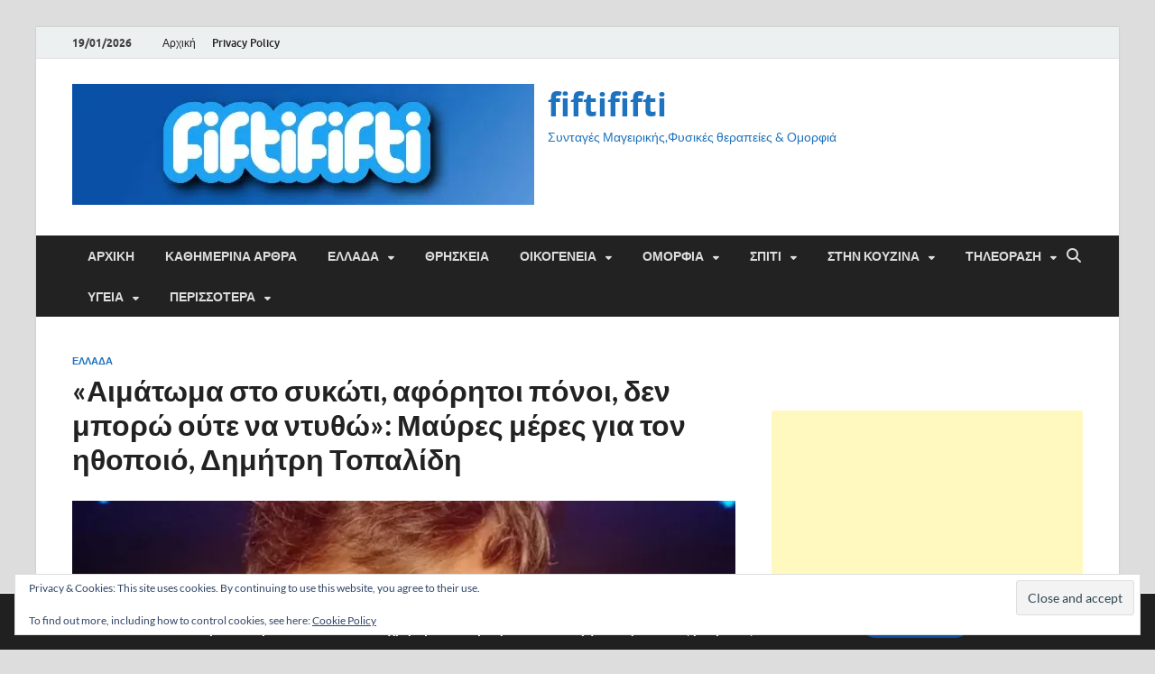

--- FILE ---
content_type: text/html; charset=UTF-8
request_url: https://www.fiftififti.eu/2023/04/20/%CE%B1%CE%B9%CE%BC%CE%AC%CF%84%CF%89%CE%BC%CE%B1-%CF%83%CF%84%CE%BF-%CF%83%CF%85%CE%BA%CF%8E%CF%84%CE%B9-%CE%B1%CF%86%CF%8C%CF%81%CE%B7%CF%84%CE%BF%CE%B9-%CF%80%CF%8C%CE%BD%CE%BF%CE%B9-%CE%B4/
body_size: 31552
content:
<!DOCTYPE html>
<html lang="el">
<head>
<meta charset="UTF-8">
<meta name="viewport" content="width=device-width, initial-scale=1">
<link rel="profile" href="http://gmpg.org/xfn/11">

<meta name='robots' content='index, follow, max-image-preview:large, max-snippet:-1, max-video-preview:-1' />

	<!-- This site is optimized with the Yoast SEO plugin v26.7 - https://yoast.com/wordpress/plugins/seo/ -->
	<title>«Αιμάτωμα στο συκώτι, αφόρητοι πόνοι, δεν μπορώ ούτε να ντυθώ»: Μαύρες μέρες για τον ηθοποιό, Δημήτρη Τοπαλίδη - fiftififti</title>
	<meta name="description" content="fiftififti «Αιμάτωμα στο συκώτι, αφόρητοι πόνοι, δεν μπορώ ούτε να ντυθώ»: Μαύρες μέρες για τον ηθοποιό, Δημήτρη Τοπαλίδη -" />
	<link rel="canonical" href="https://www.fiftififti.eu/2023/04/20/αιμάτωμα-στο-συκώτι-αφόρητοι-πόνοι-δ/" />
	<meta property="og:locale" content="el_GR" />
	<meta property="og:type" content="article" />
	<meta property="og:title" content="«Αιμάτωμα στο συκώτι, αφόρητοι πόνοι, δεν μπορώ ούτε να ντυθώ»: Μαύρες μέρες για τον ηθοποιό, Δημήτρη Τοπαλίδη - fiftififti" />
	<meta property="og:description" content="fiftififti «Αιμάτωμα στο συκώτι, αφόρητοι πόνοι, δεν μπορώ ούτε να ντυθώ»: Μαύρες μέρες για τον ηθοποιό, Δημήτρη Τοπαλίδη -" />
	<meta property="og:url" content="https://www.fiftififti.eu/2023/04/20/αιμάτωμα-στο-συκώτι-αφόρητοι-πόνοι-δ/" />
	<meta property="og:site_name" content="fiftififti" />
	<meta property="article:published_time" content="2023-04-20T14:14:54+00:00" />
	<meta property="article:modified_time" content="2023-04-20T14:19:39+00:00" />
	<meta property="og:image" content="https://www.fiftififti.eu/wp-content/uploads/2023/04/2080-1200x700-1.webp" />
	<meta property="og:image:width" content="850" />
	<meta property="og:image:height" content="496" />
	<meta property="og:image:type" content="image/webp" />
	<meta name="author" content="fiftififti" />
	<meta name="twitter:card" content="summary_large_image" />
	<meta name="twitter:label1" content="Συντάχθηκε από" />
	<meta name="twitter:data1" content="fiftififti" />
	<meta name="twitter:label2" content="Εκτιμώμενος χρόνος ανάγνωσης" />
	<meta name="twitter:data2" content="5 λεπτά" />
	<script type="application/ld+json" class="yoast-schema-graph">{"@context":"https://schema.org","@graph":[{"@type":"Article","@id":"https://www.fiftififti.eu/2023/04/20/%ce%b1%ce%b9%ce%bc%ce%ac%cf%84%cf%89%ce%bc%ce%b1-%cf%83%cf%84%ce%bf-%cf%83%cf%85%ce%ba%cf%8e%cf%84%ce%b9-%ce%b1%cf%86%cf%8c%cf%81%ce%b7%cf%84%ce%bf%ce%b9-%cf%80%cf%8c%ce%bd%ce%bf%ce%b9-%ce%b4/#article","isPartOf":{"@id":"https://www.fiftififti.eu/2023/04/20/%ce%b1%ce%b9%ce%bc%ce%ac%cf%84%cf%89%ce%bc%ce%b1-%cf%83%cf%84%ce%bf-%cf%83%cf%85%ce%ba%cf%8e%cf%84%ce%b9-%ce%b1%cf%86%cf%8c%cf%81%ce%b7%cf%84%ce%bf%ce%b9-%cf%80%cf%8c%ce%bd%ce%bf%ce%b9-%ce%b4/"},"author":{"name":"fiftififti","@id":"https://www.fiftififti.eu/#/schema/person/b1dd92f9af9d75e24e16d6401f09fbc5"},"headline":"«Αιμάτωμα στο συκώτι, αφόρητοι πόνοι, δεν μπορώ ούτε να ντυθώ»: Μαύρες μέρες για τον ηθοποιό, Δημήτρη Τοπαλίδη","datePublished":"2023-04-20T14:14:54+00:00","dateModified":"2023-04-20T14:19:39+00:00","mainEntityOfPage":{"@id":"https://www.fiftififti.eu/2023/04/20/%ce%b1%ce%b9%ce%bc%ce%ac%cf%84%cf%89%ce%bc%ce%b1-%cf%83%cf%84%ce%bf-%cf%83%cf%85%ce%ba%cf%8e%cf%84%ce%b9-%ce%b1%cf%86%cf%8c%cf%81%ce%b7%cf%84%ce%bf%ce%b9-%cf%80%cf%8c%ce%bd%ce%bf%ce%b9-%ce%b4/"},"wordCount":4,"commentCount":0,"publisher":{"@id":"https://www.fiftififti.eu/#/schema/person/b1dd92f9af9d75e24e16d6401f09fbc5"},"image":{"@id":"https://www.fiftififti.eu/2023/04/20/%ce%b1%ce%b9%ce%bc%ce%ac%cf%84%cf%89%ce%bc%ce%b1-%cf%83%cf%84%ce%bf-%cf%83%cf%85%ce%ba%cf%8e%cf%84%ce%b9-%ce%b1%cf%86%cf%8c%cf%81%ce%b7%cf%84%ce%bf%ce%b9-%cf%80%cf%8c%ce%bd%ce%bf%ce%b9-%ce%b4/#primaryimage"},"thumbnailUrl":"https://i0.wp.com/www.fiftififti.eu/wp-content/uploads/2023/04/2080-1200x700-1.webp?fit=850%2C496&ssl=1","articleSection":["ΕΛΛΑΔΑ"],"inLanguage":"el","potentialAction":[{"@type":"CommentAction","name":"Comment","target":["https://www.fiftififti.eu/2023/04/20/%ce%b1%ce%b9%ce%bc%ce%ac%cf%84%cf%89%ce%bc%ce%b1-%cf%83%cf%84%ce%bf-%cf%83%cf%85%ce%ba%cf%8e%cf%84%ce%b9-%ce%b1%cf%86%cf%8c%cf%81%ce%b7%cf%84%ce%bf%ce%b9-%cf%80%cf%8c%ce%bd%ce%bf%ce%b9-%ce%b4/#respond"]}]},{"@type":"WebPage","@id":"https://www.fiftififti.eu/2023/04/20/%ce%b1%ce%b9%ce%bc%ce%ac%cf%84%cf%89%ce%bc%ce%b1-%cf%83%cf%84%ce%bf-%cf%83%cf%85%ce%ba%cf%8e%cf%84%ce%b9-%ce%b1%cf%86%cf%8c%cf%81%ce%b7%cf%84%ce%bf%ce%b9-%cf%80%cf%8c%ce%bd%ce%bf%ce%b9-%ce%b4/","url":"https://www.fiftififti.eu/2023/04/20/%ce%b1%ce%b9%ce%bc%ce%ac%cf%84%cf%89%ce%bc%ce%b1-%cf%83%cf%84%ce%bf-%cf%83%cf%85%ce%ba%cf%8e%cf%84%ce%b9-%ce%b1%cf%86%cf%8c%cf%81%ce%b7%cf%84%ce%bf%ce%b9-%cf%80%cf%8c%ce%bd%ce%bf%ce%b9-%ce%b4/","name":"«Αιμάτωμα στο συκώτι, αφόρητοι πόνοι, δεν μπορώ ούτε να ντυθώ»: Μαύρες μέρες για τον ηθοποιό, Δημήτρη Τοπαλίδη - fiftififti","isPartOf":{"@id":"https://www.fiftififti.eu/#website"},"primaryImageOfPage":{"@id":"https://www.fiftififti.eu/2023/04/20/%ce%b1%ce%b9%ce%bc%ce%ac%cf%84%cf%89%ce%bc%ce%b1-%cf%83%cf%84%ce%bf-%cf%83%cf%85%ce%ba%cf%8e%cf%84%ce%b9-%ce%b1%cf%86%cf%8c%cf%81%ce%b7%cf%84%ce%bf%ce%b9-%cf%80%cf%8c%ce%bd%ce%bf%ce%b9-%ce%b4/#primaryimage"},"image":{"@id":"https://www.fiftififti.eu/2023/04/20/%ce%b1%ce%b9%ce%bc%ce%ac%cf%84%cf%89%ce%bc%ce%b1-%cf%83%cf%84%ce%bf-%cf%83%cf%85%ce%ba%cf%8e%cf%84%ce%b9-%ce%b1%cf%86%cf%8c%cf%81%ce%b7%cf%84%ce%bf%ce%b9-%cf%80%cf%8c%ce%bd%ce%bf%ce%b9-%ce%b4/#primaryimage"},"thumbnailUrl":"https://i0.wp.com/www.fiftififti.eu/wp-content/uploads/2023/04/2080-1200x700-1.webp?fit=850%2C496&ssl=1","datePublished":"2023-04-20T14:14:54+00:00","dateModified":"2023-04-20T14:19:39+00:00","description":"fiftififti «Αιμάτωμα στο συκώτι, αφόρητοι πόνοι, δεν μπορώ ούτε να ντυθώ»: Μαύρες μέρες για τον ηθοποιό, Δημήτρη Τοπαλίδη -","breadcrumb":{"@id":"https://www.fiftififti.eu/2023/04/20/%ce%b1%ce%b9%ce%bc%ce%ac%cf%84%cf%89%ce%bc%ce%b1-%cf%83%cf%84%ce%bf-%cf%83%cf%85%ce%ba%cf%8e%cf%84%ce%b9-%ce%b1%cf%86%cf%8c%cf%81%ce%b7%cf%84%ce%bf%ce%b9-%cf%80%cf%8c%ce%bd%ce%bf%ce%b9-%ce%b4/#breadcrumb"},"inLanguage":"el","potentialAction":[{"@type":"ReadAction","target":["https://www.fiftififti.eu/2023/04/20/%ce%b1%ce%b9%ce%bc%ce%ac%cf%84%cf%89%ce%bc%ce%b1-%cf%83%cf%84%ce%bf-%cf%83%cf%85%ce%ba%cf%8e%cf%84%ce%b9-%ce%b1%cf%86%cf%8c%cf%81%ce%b7%cf%84%ce%bf%ce%b9-%cf%80%cf%8c%ce%bd%ce%bf%ce%b9-%ce%b4/"]}]},{"@type":"ImageObject","inLanguage":"el","@id":"https://www.fiftififti.eu/2023/04/20/%ce%b1%ce%b9%ce%bc%ce%ac%cf%84%cf%89%ce%bc%ce%b1-%cf%83%cf%84%ce%bf-%cf%83%cf%85%ce%ba%cf%8e%cf%84%ce%b9-%ce%b1%cf%86%cf%8c%cf%81%ce%b7%cf%84%ce%bf%ce%b9-%cf%80%cf%8c%ce%bd%ce%bf%ce%b9-%ce%b4/#primaryimage","url":"https://i0.wp.com/www.fiftififti.eu/wp-content/uploads/2023/04/2080-1200x700-1.webp?fit=850%2C496&ssl=1","contentUrl":"https://i0.wp.com/www.fiftififti.eu/wp-content/uploads/2023/04/2080-1200x700-1.webp?fit=850%2C496&ssl=1","width":850,"height":496},{"@type":"BreadcrumbList","@id":"https://www.fiftififti.eu/2023/04/20/%ce%b1%ce%b9%ce%bc%ce%ac%cf%84%cf%89%ce%bc%ce%b1-%cf%83%cf%84%ce%bf-%cf%83%cf%85%ce%ba%cf%8e%cf%84%ce%b9-%ce%b1%cf%86%cf%8c%cf%81%ce%b7%cf%84%ce%bf%ce%b9-%cf%80%cf%8c%ce%bd%ce%bf%ce%b9-%ce%b4/#breadcrumb","itemListElement":[{"@type":"ListItem","position":1,"name":"Home","item":"https://www.fiftififti.eu/"},{"@type":"ListItem","position":2,"name":"«Αιμάτωμα στο συκώτι, αφόρητοι πόνοι, δεν μπορώ ούτε να ντυθώ»: Μαύρες μέρες για τον ηθοποιό, Δημήτρη Τοπαλίδη"}]},{"@type":"WebSite","@id":"https://www.fiftififti.eu/#website","url":"https://www.fiftififti.eu/","name":"fiftififti","description":"Συνταγές Μαγειρικής,Φυσικές θεραπείες &amp; Ομορφιά","publisher":{"@id":"https://www.fiftififti.eu/#/schema/person/b1dd92f9af9d75e24e16d6401f09fbc5"},"potentialAction":[{"@type":"SearchAction","target":{"@type":"EntryPoint","urlTemplate":"https://www.fiftififti.eu/?s={search_term_string}"},"query-input":{"@type":"PropertyValueSpecification","valueRequired":true,"valueName":"search_term_string"}}],"inLanguage":"el"},{"@type":["Person","Organization"],"@id":"https://www.fiftififti.eu/#/schema/person/b1dd92f9af9d75e24e16d6401f09fbc5","name":"fiftififti","image":{"@type":"ImageObject","inLanguage":"el","@id":"https://www.fiftififti.eu/#/schema/person/image/","url":"https://i0.wp.com/www.fiftififti.eu/wp-content/uploads/2024/01/fiftififti.jpg?fit=512%2C134&ssl=1","contentUrl":"https://i0.wp.com/www.fiftififti.eu/wp-content/uploads/2024/01/fiftififti.jpg?fit=512%2C134&ssl=1","width":512,"height":134,"caption":"fiftififti"},"logo":{"@id":"https://www.fiftififti.eu/#/schema/person/image/"}}]}</script>
	<!-- / Yoast SEO plugin. -->


<link rel='dns-prefetch' href='//static.addtoany.com' />
<link rel='dns-prefetch' href='//secure.gravatar.com' />
<link rel='dns-prefetch' href='//stats.wp.com' />
<link rel='dns-prefetch' href='//v0.wordpress.com' />
<link rel='preconnect' href='//i0.wp.com' />
<link rel='preconnect' href='//c0.wp.com' />
<link rel="alternate" type="application/rss+xml" title="Ροή RSS &raquo; fiftififti" href="https://www.fiftififti.eu/feed/" />
<link rel="alternate" type="application/rss+xml" title="Ροή Σχολίων &raquo; fiftififti" href="https://www.fiftififti.eu/comments/feed/" />
<script type="text/javascript" id="wpp-js" src="https://www.fiftififti.eu/wp-content/plugins/wordpress-popular-posts/assets/js/wpp.min.js?ver=7.3.6" data-sampling="0" data-sampling-rate="100" data-api-url="https://www.fiftififti.eu/wp-json/wordpress-popular-posts" data-post-id="136936" data-token="3cc36f7cfd" data-lang="0" data-debug="0"></script>
<link rel="alternate" type="application/rss+xml" title="Ροή Σχολίων fiftififti &raquo; «Αιμάτωμα στο συκώτι, αφόρητοι πόνοι, δεν μπορώ ούτε να ντυθώ»: Μαύρες μέρες για τον ηθοποιό, Δημήτρη Τοπαλίδη" href="https://www.fiftififti.eu/2023/04/20/%ce%b1%ce%b9%ce%bc%ce%ac%cf%84%cf%89%ce%bc%ce%b1-%cf%83%cf%84%ce%bf-%cf%83%cf%85%ce%ba%cf%8e%cf%84%ce%b9-%ce%b1%cf%86%cf%8c%cf%81%ce%b7%cf%84%ce%bf%ce%b9-%cf%80%cf%8c%ce%bd%ce%bf%ce%b9-%ce%b4/feed/" />
<link rel="alternate" title="oEmbed (JSON)" type="application/json+oembed" href="https://www.fiftififti.eu/wp-json/oembed/1.0/embed?url=https%3A%2F%2Fwww.fiftififti.eu%2F2023%2F04%2F20%2F%25ce%25b1%25ce%25b9%25ce%25bc%25ce%25ac%25cf%2584%25cf%2589%25ce%25bc%25ce%25b1-%25cf%2583%25cf%2584%25ce%25bf-%25cf%2583%25cf%2585%25ce%25ba%25cf%258e%25cf%2584%25ce%25b9-%25ce%25b1%25cf%2586%25cf%258c%25cf%2581%25ce%25b7%25cf%2584%25ce%25bf%25ce%25b9-%25cf%2580%25cf%258c%25ce%25bd%25ce%25bf%25ce%25b9-%25ce%25b4%2F" />
<link rel="alternate" title="oEmbed (XML)" type="text/xml+oembed" href="https://www.fiftififti.eu/wp-json/oembed/1.0/embed?url=https%3A%2F%2Fwww.fiftififti.eu%2F2023%2F04%2F20%2F%25ce%25b1%25ce%25b9%25ce%25bc%25ce%25ac%25cf%2584%25cf%2589%25ce%25bc%25ce%25b1-%25cf%2583%25cf%2584%25ce%25bf-%25cf%2583%25cf%2585%25ce%25ba%25cf%258e%25cf%2584%25ce%25b9-%25ce%25b1%25cf%2586%25cf%258c%25cf%2581%25ce%25b7%25cf%2584%25ce%25bf%25ce%25b9-%25cf%2580%25cf%258c%25ce%25bd%25ce%25bf%25ce%25b9-%25ce%25b4%2F&#038;format=xml" />
<style id='wp-img-auto-sizes-contain-inline-css' type='text/css'>
img:is([sizes=auto i],[sizes^="auto," i]){contain-intrinsic-size:3000px 1500px}
/*# sourceURL=wp-img-auto-sizes-contain-inline-css */
</style>
<link rel='stylesheet' id='jetpack_related-posts-css' href='https://c0.wp.com/p/jetpack/15.4/modules/related-posts/related-posts.css' type='text/css' media='all' />
<style id='wp-emoji-styles-inline-css' type='text/css'>

	img.wp-smiley, img.emoji {
		display: inline !important;
		border: none !important;
		box-shadow: none !important;
		height: 1em !important;
		width: 1em !important;
		margin: 0 0.07em !important;
		vertical-align: -0.1em !important;
		background: none !important;
		padding: 0 !important;
	}
/*# sourceURL=wp-emoji-styles-inline-css */
</style>
<style id='wp-block-library-inline-css' type='text/css'>
:root{--wp-block-synced-color:#7a00df;--wp-block-synced-color--rgb:122,0,223;--wp-bound-block-color:var(--wp-block-synced-color);--wp-editor-canvas-background:#ddd;--wp-admin-theme-color:#007cba;--wp-admin-theme-color--rgb:0,124,186;--wp-admin-theme-color-darker-10:#006ba1;--wp-admin-theme-color-darker-10--rgb:0,107,160.5;--wp-admin-theme-color-darker-20:#005a87;--wp-admin-theme-color-darker-20--rgb:0,90,135;--wp-admin-border-width-focus:2px}@media (min-resolution:192dpi){:root{--wp-admin-border-width-focus:1.5px}}.wp-element-button{cursor:pointer}:root .has-very-light-gray-background-color{background-color:#eee}:root .has-very-dark-gray-background-color{background-color:#313131}:root .has-very-light-gray-color{color:#eee}:root .has-very-dark-gray-color{color:#313131}:root .has-vivid-green-cyan-to-vivid-cyan-blue-gradient-background{background:linear-gradient(135deg,#00d084,#0693e3)}:root .has-purple-crush-gradient-background{background:linear-gradient(135deg,#34e2e4,#4721fb 50%,#ab1dfe)}:root .has-hazy-dawn-gradient-background{background:linear-gradient(135deg,#faaca8,#dad0ec)}:root .has-subdued-olive-gradient-background{background:linear-gradient(135deg,#fafae1,#67a671)}:root .has-atomic-cream-gradient-background{background:linear-gradient(135deg,#fdd79a,#004a59)}:root .has-nightshade-gradient-background{background:linear-gradient(135deg,#330968,#31cdcf)}:root .has-midnight-gradient-background{background:linear-gradient(135deg,#020381,#2874fc)}:root{--wp--preset--font-size--normal:16px;--wp--preset--font-size--huge:42px}.has-regular-font-size{font-size:1em}.has-larger-font-size{font-size:2.625em}.has-normal-font-size{font-size:var(--wp--preset--font-size--normal)}.has-huge-font-size{font-size:var(--wp--preset--font-size--huge)}.has-text-align-center{text-align:center}.has-text-align-left{text-align:left}.has-text-align-right{text-align:right}.has-fit-text{white-space:nowrap!important}#end-resizable-editor-section{display:none}.aligncenter{clear:both}.items-justified-left{justify-content:flex-start}.items-justified-center{justify-content:center}.items-justified-right{justify-content:flex-end}.items-justified-space-between{justify-content:space-between}.screen-reader-text{border:0;clip-path:inset(50%);height:1px;margin:-1px;overflow:hidden;padding:0;position:absolute;width:1px;word-wrap:normal!important}.screen-reader-text:focus{background-color:#ddd;clip-path:none;color:#444;display:block;font-size:1em;height:auto;left:5px;line-height:normal;padding:15px 23px 14px;text-decoration:none;top:5px;width:auto;z-index:100000}html :where(.has-border-color){border-style:solid}html :where([style*=border-top-color]){border-top-style:solid}html :where([style*=border-right-color]){border-right-style:solid}html :where([style*=border-bottom-color]){border-bottom-style:solid}html :where([style*=border-left-color]){border-left-style:solid}html :where([style*=border-width]){border-style:solid}html :where([style*=border-top-width]){border-top-style:solid}html :where([style*=border-right-width]){border-right-style:solid}html :where([style*=border-bottom-width]){border-bottom-style:solid}html :where([style*=border-left-width]){border-left-style:solid}html :where(img[class*=wp-image-]){height:auto;max-width:100%}:where(figure){margin:0 0 1em}html :where(.is-position-sticky){--wp-admin--admin-bar--position-offset:var(--wp-admin--admin-bar--height,0px)}@media screen and (max-width:600px){html :where(.is-position-sticky){--wp-admin--admin-bar--position-offset:0px}}

/*# sourceURL=wp-block-library-inline-css */
</style><style id='wp-block-search-inline-css' type='text/css'>
.wp-block-search__button{margin-left:10px;word-break:normal}.wp-block-search__button.has-icon{line-height:0}.wp-block-search__button svg{height:1.25em;min-height:24px;min-width:24px;width:1.25em;fill:currentColor;vertical-align:text-bottom}:where(.wp-block-search__button){border:1px solid #ccc;padding:6px 10px}.wp-block-search__inside-wrapper{display:flex;flex:auto;flex-wrap:nowrap;max-width:100%}.wp-block-search__label{width:100%}.wp-block-search.wp-block-search__button-only .wp-block-search__button{box-sizing:border-box;display:flex;flex-shrink:0;justify-content:center;margin-left:0;max-width:100%}.wp-block-search.wp-block-search__button-only .wp-block-search__inside-wrapper{min-width:0!important;transition-property:width}.wp-block-search.wp-block-search__button-only .wp-block-search__input{flex-basis:100%;transition-duration:.3s}.wp-block-search.wp-block-search__button-only.wp-block-search__searchfield-hidden,.wp-block-search.wp-block-search__button-only.wp-block-search__searchfield-hidden .wp-block-search__inside-wrapper{overflow:hidden}.wp-block-search.wp-block-search__button-only.wp-block-search__searchfield-hidden .wp-block-search__input{border-left-width:0!important;border-right-width:0!important;flex-basis:0;flex-grow:0;margin:0;min-width:0!important;padding-left:0!important;padding-right:0!important;width:0!important}:where(.wp-block-search__input){appearance:none;border:1px solid #949494;flex-grow:1;font-family:inherit;font-size:inherit;font-style:inherit;font-weight:inherit;letter-spacing:inherit;line-height:inherit;margin-left:0;margin-right:0;min-width:3rem;padding:8px;text-decoration:unset!important;text-transform:inherit}:where(.wp-block-search__button-inside .wp-block-search__inside-wrapper){background-color:#fff;border:1px solid #949494;box-sizing:border-box;padding:4px}:where(.wp-block-search__button-inside .wp-block-search__inside-wrapper) .wp-block-search__input{border:none;border-radius:0;padding:0 4px}:where(.wp-block-search__button-inside .wp-block-search__inside-wrapper) .wp-block-search__input:focus{outline:none}:where(.wp-block-search__button-inside .wp-block-search__inside-wrapper) :where(.wp-block-search__button){padding:4px 8px}.wp-block-search.aligncenter .wp-block-search__inside-wrapper{margin:auto}.wp-block[data-align=right] .wp-block-search.wp-block-search__button-only .wp-block-search__inside-wrapper{float:right}
/*# sourceURL=https://c0.wp.com/c/6.9/wp-includes/blocks/search/style.min.css */
</style>
<style id='wp-block-search-theme-inline-css' type='text/css'>
.wp-block-search .wp-block-search__label{font-weight:700}.wp-block-search__button{border:1px solid #ccc;padding:.375em .625em}
/*# sourceURL=https://c0.wp.com/c/6.9/wp-includes/blocks/search/theme.min.css */
</style>
<style id='global-styles-inline-css' type='text/css'>
:root{--wp--preset--aspect-ratio--square: 1;--wp--preset--aspect-ratio--4-3: 4/3;--wp--preset--aspect-ratio--3-4: 3/4;--wp--preset--aspect-ratio--3-2: 3/2;--wp--preset--aspect-ratio--2-3: 2/3;--wp--preset--aspect-ratio--16-9: 16/9;--wp--preset--aspect-ratio--9-16: 9/16;--wp--preset--color--black: #000000;--wp--preset--color--cyan-bluish-gray: #abb8c3;--wp--preset--color--white: #ffffff;--wp--preset--color--pale-pink: #f78da7;--wp--preset--color--vivid-red: #cf2e2e;--wp--preset--color--luminous-vivid-orange: #ff6900;--wp--preset--color--luminous-vivid-amber: #fcb900;--wp--preset--color--light-green-cyan: #7bdcb5;--wp--preset--color--vivid-green-cyan: #00d084;--wp--preset--color--pale-cyan-blue: #8ed1fc;--wp--preset--color--vivid-cyan-blue: #0693e3;--wp--preset--color--vivid-purple: #9b51e0;--wp--preset--gradient--vivid-cyan-blue-to-vivid-purple: linear-gradient(135deg,rgb(6,147,227) 0%,rgb(155,81,224) 100%);--wp--preset--gradient--light-green-cyan-to-vivid-green-cyan: linear-gradient(135deg,rgb(122,220,180) 0%,rgb(0,208,130) 100%);--wp--preset--gradient--luminous-vivid-amber-to-luminous-vivid-orange: linear-gradient(135deg,rgb(252,185,0) 0%,rgb(255,105,0) 100%);--wp--preset--gradient--luminous-vivid-orange-to-vivid-red: linear-gradient(135deg,rgb(255,105,0) 0%,rgb(207,46,46) 100%);--wp--preset--gradient--very-light-gray-to-cyan-bluish-gray: linear-gradient(135deg,rgb(238,238,238) 0%,rgb(169,184,195) 100%);--wp--preset--gradient--cool-to-warm-spectrum: linear-gradient(135deg,rgb(74,234,220) 0%,rgb(151,120,209) 20%,rgb(207,42,186) 40%,rgb(238,44,130) 60%,rgb(251,105,98) 80%,rgb(254,248,76) 100%);--wp--preset--gradient--blush-light-purple: linear-gradient(135deg,rgb(255,206,236) 0%,rgb(152,150,240) 100%);--wp--preset--gradient--blush-bordeaux: linear-gradient(135deg,rgb(254,205,165) 0%,rgb(254,45,45) 50%,rgb(107,0,62) 100%);--wp--preset--gradient--luminous-dusk: linear-gradient(135deg,rgb(255,203,112) 0%,rgb(199,81,192) 50%,rgb(65,88,208) 100%);--wp--preset--gradient--pale-ocean: linear-gradient(135deg,rgb(255,245,203) 0%,rgb(182,227,212) 50%,rgb(51,167,181) 100%);--wp--preset--gradient--electric-grass: linear-gradient(135deg,rgb(202,248,128) 0%,rgb(113,206,126) 100%);--wp--preset--gradient--midnight: linear-gradient(135deg,rgb(2,3,129) 0%,rgb(40,116,252) 100%);--wp--preset--font-size--small: 13px;--wp--preset--font-size--medium: 20px;--wp--preset--font-size--large: 36px;--wp--preset--font-size--x-large: 42px;--wp--preset--spacing--20: 0.44rem;--wp--preset--spacing--30: 0.67rem;--wp--preset--spacing--40: 1rem;--wp--preset--spacing--50: 1.5rem;--wp--preset--spacing--60: 2.25rem;--wp--preset--spacing--70: 3.38rem;--wp--preset--spacing--80: 5.06rem;--wp--preset--shadow--natural: 6px 6px 9px rgba(0, 0, 0, 0.2);--wp--preset--shadow--deep: 12px 12px 50px rgba(0, 0, 0, 0.4);--wp--preset--shadow--sharp: 6px 6px 0px rgba(0, 0, 0, 0.2);--wp--preset--shadow--outlined: 6px 6px 0px -3px rgb(255, 255, 255), 6px 6px rgb(0, 0, 0);--wp--preset--shadow--crisp: 6px 6px 0px rgb(0, 0, 0);}:where(.is-layout-flex){gap: 0.5em;}:where(.is-layout-grid){gap: 0.5em;}body .is-layout-flex{display: flex;}.is-layout-flex{flex-wrap: wrap;align-items: center;}.is-layout-flex > :is(*, div){margin: 0;}body .is-layout-grid{display: grid;}.is-layout-grid > :is(*, div){margin: 0;}:where(.wp-block-columns.is-layout-flex){gap: 2em;}:where(.wp-block-columns.is-layout-grid){gap: 2em;}:where(.wp-block-post-template.is-layout-flex){gap: 1.25em;}:where(.wp-block-post-template.is-layout-grid){gap: 1.25em;}.has-black-color{color: var(--wp--preset--color--black) !important;}.has-cyan-bluish-gray-color{color: var(--wp--preset--color--cyan-bluish-gray) !important;}.has-white-color{color: var(--wp--preset--color--white) !important;}.has-pale-pink-color{color: var(--wp--preset--color--pale-pink) !important;}.has-vivid-red-color{color: var(--wp--preset--color--vivid-red) !important;}.has-luminous-vivid-orange-color{color: var(--wp--preset--color--luminous-vivid-orange) !important;}.has-luminous-vivid-amber-color{color: var(--wp--preset--color--luminous-vivid-amber) !important;}.has-light-green-cyan-color{color: var(--wp--preset--color--light-green-cyan) !important;}.has-vivid-green-cyan-color{color: var(--wp--preset--color--vivid-green-cyan) !important;}.has-pale-cyan-blue-color{color: var(--wp--preset--color--pale-cyan-blue) !important;}.has-vivid-cyan-blue-color{color: var(--wp--preset--color--vivid-cyan-blue) !important;}.has-vivid-purple-color{color: var(--wp--preset--color--vivid-purple) !important;}.has-black-background-color{background-color: var(--wp--preset--color--black) !important;}.has-cyan-bluish-gray-background-color{background-color: var(--wp--preset--color--cyan-bluish-gray) !important;}.has-white-background-color{background-color: var(--wp--preset--color--white) !important;}.has-pale-pink-background-color{background-color: var(--wp--preset--color--pale-pink) !important;}.has-vivid-red-background-color{background-color: var(--wp--preset--color--vivid-red) !important;}.has-luminous-vivid-orange-background-color{background-color: var(--wp--preset--color--luminous-vivid-orange) !important;}.has-luminous-vivid-amber-background-color{background-color: var(--wp--preset--color--luminous-vivid-amber) !important;}.has-light-green-cyan-background-color{background-color: var(--wp--preset--color--light-green-cyan) !important;}.has-vivid-green-cyan-background-color{background-color: var(--wp--preset--color--vivid-green-cyan) !important;}.has-pale-cyan-blue-background-color{background-color: var(--wp--preset--color--pale-cyan-blue) !important;}.has-vivid-cyan-blue-background-color{background-color: var(--wp--preset--color--vivid-cyan-blue) !important;}.has-vivid-purple-background-color{background-color: var(--wp--preset--color--vivid-purple) !important;}.has-black-border-color{border-color: var(--wp--preset--color--black) !important;}.has-cyan-bluish-gray-border-color{border-color: var(--wp--preset--color--cyan-bluish-gray) !important;}.has-white-border-color{border-color: var(--wp--preset--color--white) !important;}.has-pale-pink-border-color{border-color: var(--wp--preset--color--pale-pink) !important;}.has-vivid-red-border-color{border-color: var(--wp--preset--color--vivid-red) !important;}.has-luminous-vivid-orange-border-color{border-color: var(--wp--preset--color--luminous-vivid-orange) !important;}.has-luminous-vivid-amber-border-color{border-color: var(--wp--preset--color--luminous-vivid-amber) !important;}.has-light-green-cyan-border-color{border-color: var(--wp--preset--color--light-green-cyan) !important;}.has-vivid-green-cyan-border-color{border-color: var(--wp--preset--color--vivid-green-cyan) !important;}.has-pale-cyan-blue-border-color{border-color: var(--wp--preset--color--pale-cyan-blue) !important;}.has-vivid-cyan-blue-border-color{border-color: var(--wp--preset--color--vivid-cyan-blue) !important;}.has-vivid-purple-border-color{border-color: var(--wp--preset--color--vivid-purple) !important;}.has-vivid-cyan-blue-to-vivid-purple-gradient-background{background: var(--wp--preset--gradient--vivid-cyan-blue-to-vivid-purple) !important;}.has-light-green-cyan-to-vivid-green-cyan-gradient-background{background: var(--wp--preset--gradient--light-green-cyan-to-vivid-green-cyan) !important;}.has-luminous-vivid-amber-to-luminous-vivid-orange-gradient-background{background: var(--wp--preset--gradient--luminous-vivid-amber-to-luminous-vivid-orange) !important;}.has-luminous-vivid-orange-to-vivid-red-gradient-background{background: var(--wp--preset--gradient--luminous-vivid-orange-to-vivid-red) !important;}.has-very-light-gray-to-cyan-bluish-gray-gradient-background{background: var(--wp--preset--gradient--very-light-gray-to-cyan-bluish-gray) !important;}.has-cool-to-warm-spectrum-gradient-background{background: var(--wp--preset--gradient--cool-to-warm-spectrum) !important;}.has-blush-light-purple-gradient-background{background: var(--wp--preset--gradient--blush-light-purple) !important;}.has-blush-bordeaux-gradient-background{background: var(--wp--preset--gradient--blush-bordeaux) !important;}.has-luminous-dusk-gradient-background{background: var(--wp--preset--gradient--luminous-dusk) !important;}.has-pale-ocean-gradient-background{background: var(--wp--preset--gradient--pale-ocean) !important;}.has-electric-grass-gradient-background{background: var(--wp--preset--gradient--electric-grass) !important;}.has-midnight-gradient-background{background: var(--wp--preset--gradient--midnight) !important;}.has-small-font-size{font-size: var(--wp--preset--font-size--small) !important;}.has-medium-font-size{font-size: var(--wp--preset--font-size--medium) !important;}.has-large-font-size{font-size: var(--wp--preset--font-size--large) !important;}.has-x-large-font-size{font-size: var(--wp--preset--font-size--x-large) !important;}
/*# sourceURL=global-styles-inline-css */
</style>

<style id='classic-theme-styles-inline-css' type='text/css'>
/*! This file is auto-generated */
.wp-block-button__link{color:#fff;background-color:#32373c;border-radius:9999px;box-shadow:none;text-decoration:none;padding:calc(.667em + 2px) calc(1.333em + 2px);font-size:1.125em}.wp-block-file__button{background:#32373c;color:#fff;text-decoration:none}
/*# sourceURL=/wp-includes/css/classic-themes.min.css */
</style>
<link rel='stylesheet' id='wordpress-popular-posts-css-css' href='https://www.fiftififti.eu/wp-content/plugins/wordpress-popular-posts/assets/css/wpp.css?ver=7.3.6' type='text/css' media='all' />
<link rel='stylesheet' id='hitmag-fonts-css' href='https://www.fiftififti.eu/wp-content/themes/hitmag/css/fonts.css' type='text/css' media='all' />
<link rel='stylesheet' id='hitmag-font-awesome-css' href='https://www.fiftififti.eu/wp-content/themes/hitmag/css/all.min.css?ver=6.5.1' type='text/css' media='all' />
<link rel='stylesheet' id='hitmag-style-css' href='https://www.fiftififti.eu/wp-content/themes/hitmag/style.css?ver=1.4.4' type='text/css' media='all' />
<link rel='stylesheet' id='jquery-magnific-popup-css' href='https://www.fiftififti.eu/wp-content/themes/hitmag/css/magnific-popup.css?ver=6.9' type='text/css' media='all' />
<style id='jetpack_facebook_likebox-inline-css' type='text/css'>
.widget_facebook_likebox {
	overflow: hidden;
}

/*# sourceURL=https://www.fiftififti.eu/wp-content/plugins/jetpack/modules/widgets/facebook-likebox/style.css */
</style>
<link rel='stylesheet' id='addtoany-css' href='https://www.fiftififti.eu/wp-content/plugins/add-to-any/addtoany.min.css?ver=1.16' type='text/css' media='all' />
<link rel='stylesheet' id='moove_gdpr_frontend-css' href='https://www.fiftififti.eu/wp-content/plugins/gdpr-cookie-compliance/dist/styles/gdpr-main.css?ver=5.0.9' type='text/css' media='all' />
<style id='moove_gdpr_frontend-inline-css' type='text/css'>
#moove_gdpr_cookie_modal,#moove_gdpr_cookie_info_bar,.gdpr_cookie_settings_shortcode_content{font-family:&#039;Nunito&#039;,sans-serif}#moove_gdpr_save_popup_settings_button{background-color:#373737;color:#fff}#moove_gdpr_save_popup_settings_button:hover{background-color:#000}#moove_gdpr_cookie_info_bar .moove-gdpr-info-bar-container .moove-gdpr-info-bar-content a.mgbutton,#moove_gdpr_cookie_info_bar .moove-gdpr-info-bar-container .moove-gdpr-info-bar-content button.mgbutton{background-color:#0C4DA2}#moove_gdpr_cookie_modal .moove-gdpr-modal-content .moove-gdpr-modal-footer-content .moove-gdpr-button-holder a.mgbutton,#moove_gdpr_cookie_modal .moove-gdpr-modal-content .moove-gdpr-modal-footer-content .moove-gdpr-button-holder button.mgbutton,.gdpr_cookie_settings_shortcode_content .gdpr-shr-button.button-green{background-color:#0C4DA2;border-color:#0C4DA2}#moove_gdpr_cookie_modal .moove-gdpr-modal-content .moove-gdpr-modal-footer-content .moove-gdpr-button-holder a.mgbutton:hover,#moove_gdpr_cookie_modal .moove-gdpr-modal-content .moove-gdpr-modal-footer-content .moove-gdpr-button-holder button.mgbutton:hover,.gdpr_cookie_settings_shortcode_content .gdpr-shr-button.button-green:hover{background-color:#fff;color:#0C4DA2}#moove_gdpr_cookie_modal .moove-gdpr-modal-content .moove-gdpr-modal-close i,#moove_gdpr_cookie_modal .moove-gdpr-modal-content .moove-gdpr-modal-close span.gdpr-icon{background-color:#0C4DA2;border:1px solid #0C4DA2}#moove_gdpr_cookie_info_bar span.moove-gdpr-infobar-allow-all.focus-g,#moove_gdpr_cookie_info_bar span.moove-gdpr-infobar-allow-all:focus,#moove_gdpr_cookie_info_bar button.moove-gdpr-infobar-allow-all.focus-g,#moove_gdpr_cookie_info_bar button.moove-gdpr-infobar-allow-all:focus,#moove_gdpr_cookie_info_bar span.moove-gdpr-infobar-reject-btn.focus-g,#moove_gdpr_cookie_info_bar span.moove-gdpr-infobar-reject-btn:focus,#moove_gdpr_cookie_info_bar button.moove-gdpr-infobar-reject-btn.focus-g,#moove_gdpr_cookie_info_bar button.moove-gdpr-infobar-reject-btn:focus,#moove_gdpr_cookie_info_bar span.change-settings-button.focus-g,#moove_gdpr_cookie_info_bar span.change-settings-button:focus,#moove_gdpr_cookie_info_bar button.change-settings-button.focus-g,#moove_gdpr_cookie_info_bar button.change-settings-button:focus{-webkit-box-shadow:0 0 1px 3px #0C4DA2;-moz-box-shadow:0 0 1px 3px #0C4DA2;box-shadow:0 0 1px 3px #0C4DA2}#moove_gdpr_cookie_modal .moove-gdpr-modal-content .moove-gdpr-modal-close i:hover,#moove_gdpr_cookie_modal .moove-gdpr-modal-content .moove-gdpr-modal-close span.gdpr-icon:hover,#moove_gdpr_cookie_info_bar span[data-href]>u.change-settings-button{color:#0C4DA2}#moove_gdpr_cookie_modal .moove-gdpr-modal-content .moove-gdpr-modal-left-content #moove-gdpr-menu li.menu-item-selected a span.gdpr-icon,#moove_gdpr_cookie_modal .moove-gdpr-modal-content .moove-gdpr-modal-left-content #moove-gdpr-menu li.menu-item-selected button span.gdpr-icon{color:inherit}#moove_gdpr_cookie_modal .moove-gdpr-modal-content .moove-gdpr-modal-left-content #moove-gdpr-menu li a span.gdpr-icon,#moove_gdpr_cookie_modal .moove-gdpr-modal-content .moove-gdpr-modal-left-content #moove-gdpr-menu li button span.gdpr-icon{color:inherit}#moove_gdpr_cookie_modal .gdpr-acc-link{line-height:0;font-size:0;color:transparent;position:absolute}#moove_gdpr_cookie_modal .moove-gdpr-modal-content .moove-gdpr-modal-close:hover i,#moove_gdpr_cookie_modal .moove-gdpr-modal-content .moove-gdpr-modal-left-content #moove-gdpr-menu li a,#moove_gdpr_cookie_modal .moove-gdpr-modal-content .moove-gdpr-modal-left-content #moove-gdpr-menu li button,#moove_gdpr_cookie_modal .moove-gdpr-modal-content .moove-gdpr-modal-left-content #moove-gdpr-menu li button i,#moove_gdpr_cookie_modal .moove-gdpr-modal-content .moove-gdpr-modal-left-content #moove-gdpr-menu li a i,#moove_gdpr_cookie_modal .moove-gdpr-modal-content .moove-gdpr-tab-main .moove-gdpr-tab-main-content a:hover,#moove_gdpr_cookie_info_bar.moove-gdpr-dark-scheme .moove-gdpr-info-bar-container .moove-gdpr-info-bar-content a.mgbutton:hover,#moove_gdpr_cookie_info_bar.moove-gdpr-dark-scheme .moove-gdpr-info-bar-container .moove-gdpr-info-bar-content button.mgbutton:hover,#moove_gdpr_cookie_info_bar.moove-gdpr-dark-scheme .moove-gdpr-info-bar-container .moove-gdpr-info-bar-content a:hover,#moove_gdpr_cookie_info_bar.moove-gdpr-dark-scheme .moove-gdpr-info-bar-container .moove-gdpr-info-bar-content button:hover,#moove_gdpr_cookie_info_bar.moove-gdpr-dark-scheme .moove-gdpr-info-bar-container .moove-gdpr-info-bar-content span.change-settings-button:hover,#moove_gdpr_cookie_info_bar.moove-gdpr-dark-scheme .moove-gdpr-info-bar-container .moove-gdpr-info-bar-content button.change-settings-button:hover,#moove_gdpr_cookie_info_bar.moove-gdpr-dark-scheme .moove-gdpr-info-bar-container .moove-gdpr-info-bar-content u.change-settings-button:hover,#moove_gdpr_cookie_info_bar span[data-href]>u.change-settings-button,#moove_gdpr_cookie_info_bar.moove-gdpr-dark-scheme .moove-gdpr-info-bar-container .moove-gdpr-info-bar-content a.mgbutton.focus-g,#moove_gdpr_cookie_info_bar.moove-gdpr-dark-scheme .moove-gdpr-info-bar-container .moove-gdpr-info-bar-content button.mgbutton.focus-g,#moove_gdpr_cookie_info_bar.moove-gdpr-dark-scheme .moove-gdpr-info-bar-container .moove-gdpr-info-bar-content a.focus-g,#moove_gdpr_cookie_info_bar.moove-gdpr-dark-scheme .moove-gdpr-info-bar-container .moove-gdpr-info-bar-content button.focus-g,#moove_gdpr_cookie_info_bar.moove-gdpr-dark-scheme .moove-gdpr-info-bar-container .moove-gdpr-info-bar-content a.mgbutton:focus,#moove_gdpr_cookie_info_bar.moove-gdpr-dark-scheme .moove-gdpr-info-bar-container .moove-gdpr-info-bar-content button.mgbutton:focus,#moove_gdpr_cookie_info_bar.moove-gdpr-dark-scheme .moove-gdpr-info-bar-container .moove-gdpr-info-bar-content a:focus,#moove_gdpr_cookie_info_bar.moove-gdpr-dark-scheme .moove-gdpr-info-bar-container .moove-gdpr-info-bar-content button:focus,#moove_gdpr_cookie_info_bar.moove-gdpr-dark-scheme .moove-gdpr-info-bar-container .moove-gdpr-info-bar-content span.change-settings-button.focus-g,span.change-settings-button:focus,button.change-settings-button.focus-g,button.change-settings-button:focus,#moove_gdpr_cookie_info_bar.moove-gdpr-dark-scheme .moove-gdpr-info-bar-container .moove-gdpr-info-bar-content u.change-settings-button.focus-g,#moove_gdpr_cookie_info_bar.moove-gdpr-dark-scheme .moove-gdpr-info-bar-container .moove-gdpr-info-bar-content u.change-settings-button:focus{color:#0C4DA2}#moove_gdpr_cookie_modal .moove-gdpr-branding.focus-g span,#moove_gdpr_cookie_modal .moove-gdpr-modal-content .moove-gdpr-tab-main a.focus-g,#moove_gdpr_cookie_modal .moove-gdpr-modal-content .moove-gdpr-tab-main .gdpr-cd-details-toggle.focus-g{color:#0C4DA2}#moove_gdpr_cookie_modal.gdpr_lightbox-hide{display:none}
/*# sourceURL=moove_gdpr_frontend-inline-css */
</style>
<script type="text/javascript" id="jetpack_related-posts-js-extra">
/* <![CDATA[ */
var related_posts_js_options = {"post_heading":"h4"};
//# sourceURL=jetpack_related-posts-js-extra
/* ]]> */
</script>
<script type="text/javascript" src="https://c0.wp.com/p/jetpack/15.4/_inc/build/related-posts/related-posts.min.js" id="jetpack_related-posts-js"></script>
<script type="text/javascript" id="addtoany-core-js-before">
/* <![CDATA[ */
window.a2a_config=window.a2a_config||{};a2a_config.callbacks=[];a2a_config.overlays=[];a2a_config.templates={};a2a_localize = {
	Share: "Μοιραστείτε",
	Save: "Αποθήκευση",
	Subscribe: "Εγγραφείτε",
	Email: "Email",
	Bookmark: "Προσθήκη στα Αγαπημένα",
	ShowAll: "Προβολή όλων",
	ShowLess: "Προβολή λιγότερων",
	FindServices: "Αναζήτηση υπηρεσίας(ιών)",
	FindAnyServiceToAddTo: "Άμεση προσθήκη κάθε υπηρεσίας",
	PoweredBy: "Powered by",
	ShareViaEmail: "Μοιραστείτε μέσω e-mail",
	SubscribeViaEmail: "Εγγραφείτε μέσω e-mail",
	BookmarkInYourBrowser: "Προσθήκη στα Αγαπημένα μέσα από τον σελιδοδείκτη σας",
	BookmarkInstructions: "Πατήστε Ctrl+D or \u2318+D για να προσθέσετε τη σελίδα στα Αγαπημένα σας",
	AddToYourFavorites: "Προσθήκη στα Αγαπημένα",
	SendFromWebOrProgram: "Αποστολή από οποιοδήποτε e-mail διεύθυνση ή e-mail πρόγραμμα",
	EmailProgram: "E-mail πρόγραμμα",
	More: "Περισσότερα &#8230;",
	ThanksForSharing: "Ευχαριστώ για την κοινοποίηση!",
	ThanksForFollowing: "Ευχαριστώ που με ακολουθείτε!"
};


//# sourceURL=addtoany-core-js-before
/* ]]> */
</script>
<script type="text/javascript" defer src="https://static.addtoany.com/menu/page.js" id="addtoany-core-js"></script>
<script type="text/javascript" src="https://c0.wp.com/c/6.9/wp-includes/js/jquery/jquery.min.js" id="jquery-core-js"></script>
<script type="text/javascript" src="https://c0.wp.com/c/6.9/wp-includes/js/jquery/jquery-migrate.min.js" id="jquery-migrate-js"></script>
<script type="text/javascript" defer src="https://www.fiftififti.eu/wp-content/plugins/add-to-any/addtoany.min.js?ver=1.1" id="addtoany-jquery-js"></script>
<link rel="https://api.w.org/" href="https://www.fiftififti.eu/wp-json/" /><link rel="alternate" title="JSON" type="application/json" href="https://www.fiftififti.eu/wp-json/wp/v2/posts/136936" /><link rel="EditURI" type="application/rsd+xml" title="RSD" href="https://www.fiftififti.eu/xmlrpc.php?rsd" />
<meta name="generator" content="WordPress 6.9" />
<link rel='shortlink' href='https://wp.me/pa0RZE-zCE' />
	<style>img#wpstats{display:none}</style>
		            <style id="wpp-loading-animation-styles">@-webkit-keyframes bgslide{from{background-position-x:0}to{background-position-x:-200%}}@keyframes bgslide{from{background-position-x:0}to{background-position-x:-200%}}.wpp-widget-block-placeholder,.wpp-shortcode-placeholder{margin:0 auto;width:60px;height:3px;background:#dd3737;background:linear-gradient(90deg,#dd3737 0%,#571313 10%,#dd3737 100%);background-size:200% auto;border-radius:3px;-webkit-animation:bgslide 1s infinite linear;animation:bgslide 1s infinite linear}</style>
            		<style type="text/css">
			
			button,
			input[type="button"],
			input[type="reset"],
			input[type="submit"] {
				background: #1e73be;
			}

            .th-readmore {
                background: #1e73be;
            }           

            a:hover {
                color: #1e73be;
            } 

            .main-navigation a:hover {
                background-color: #1e73be;
            }

            .main-navigation .current_page_item > a,
            .main-navigation .current-menu-item > a,
            .main-navigation .current_page_ancestor > a,
            .main-navigation .current-menu-ancestor > a {
                background-color: #1e73be;
            }

            #main-nav-button:hover {
                background-color: #1e73be;
            }

            .post-navigation .post-title:hover {
                color: #1e73be;
            }

            .top-navigation a:hover {
                color: #1e73be;
            }

            .top-navigation ul ul a:hover {
                background: #1e73be;
            }

            #top-nav-button:hover {
                color: #1e73be;
            }

            .responsive-mainnav li a:hover,
            .responsive-topnav li a:hover {
                background: #1e73be;
            }

            #hm-search-form .search-form .search-submit {
                background-color: #1e73be;
            }

            .nav-links .current {
                background: #1e73be;
            }

            .is-style-hitmag-widget-title,
            .elementor-widget-container h5,
            .widgettitle,
            .widget-title {
                border-bottom: 2px solid #1e73be;
            }

            .footer-widget-title {
                border-bottom: 2px solid #1e73be;
            }

            .widget-area a:hover {
                color: #1e73be;
            }

            .footer-widget-area .widget a:hover {
                color: #1e73be;
            }

            .site-info a:hover {
                color: #1e73be;
            }

            .wp-block-search .wp-block-search__button,
            .search-form .search-submit {
                background: #1e73be;
            }

            .hmb-entry-title a:hover {
                color: #1e73be;
            }

            .hmb-entry-meta a:hover,
            .hms-meta a:hover {
                color: #1e73be;
            }

            .hms-title a:hover {
                color: #1e73be;
            }

            .hmw-grid-post .post-title a:hover {
                color: #1e73be;
            }

            .footer-widget-area .hmw-grid-post .post-title a:hover,
            .footer-widget-area .hmb-entry-title a:hover,
            .footer-widget-area .hms-title a:hover {
                color: #1e73be;
            }

            .hm-tabs-wdt .ui-state-active {
                border-bottom: 2px solid #1e73be;
            }

            a.hm-viewall {
                background: #1e73be;
            }

            #hitmag-tags a,
            .widget_tag_cloud .tagcloud a {
                background: #1e73be;
            }

            .site-title a {
                color: #1e73be;
            }

            .hitmag-post .entry-title a:hover {
                color: #1e73be;
            }

            .hitmag-post .entry-meta a:hover {
                color: #1e73be;
            }

            .cat-links a {
                color: #1e73be;
            }

            .hitmag-single .entry-meta a:hover {
                color: #1e73be;
            }

            .hitmag-single .author a:hover {
                color: #1e73be;
            }

            .hm-author-content .author-posts-link {
                color: #1e73be;
            }

            .hm-tags-links a:hover {
                background: #1e73be;
            }

            .hm-tagged {
                background: #1e73be;
            }

            .hm-edit-link a.post-edit-link {
                background: #1e73be;
            }

            .arc-page-title {
                border-bottom: 2px solid #1e73be;
            }

            .srch-page-title {
                border-bottom: 2px solid #1e73be;
            }

            .hm-slider-details .cat-links {
                background: #1e73be;
            }

            .hm-rel-post .post-title a:hover {
                color: #1e73be;
            }

            .comment-author a {
                color: #1e73be;
            }

            .comment-metadata a:hover,
            .comment-metadata a:focus,
            .pingback .comment-edit-link:hover,
            .pingback .comment-edit-link:focus {
                color: #1e73be;
            }

            .comment-reply-link:hover,
            .comment-reply-link:focus {
                background: #1e73be;
            }

            .required {
                color: #1e73be;
            }

            blockquote {
                border-left: 3px solid #1e73be;
            }

            .comment-reply-title small a:before {
                color: #1e73be;
            }
            
            .woocommerce ul.products li.product h3:hover,
            .woocommerce-widget-area ul li a:hover,
            .woocommerce-loop-product__title:hover {
                color: #1e73be;
            }

            .woocommerce-product-search input[type="submit"],
            .woocommerce #respond input#submit, 
            .woocommerce a.button, 
            .woocommerce button.button, 
            .woocommerce input.button,
            .woocommerce nav.woocommerce-pagination ul li a:focus,
            .woocommerce nav.woocommerce-pagination ul li a:hover,
            .woocommerce nav.woocommerce-pagination ul li span.current,
            .woocommerce span.onsale,
            .woocommerce-widget-area .widget-title,
            .woocommerce #respond input#submit.alt,
            .woocommerce a.button.alt,
            .woocommerce button.button.alt,
            .woocommerce input.button.alt {
                background: #1e73be;
            }
            
            .wp-block-quote,
            .wp-block-quote:not(.is-large):not(.is-style-large) {
                border-left: 3px solid #1e73be;
            }		</style>
	<link rel="pingback" href="https://www.fiftififti.eu/xmlrpc.php">	<style type="text/css">

			.site-title a,
		.site-description {
			color: #1e73be;
		}
	
	</style>
	<style id="kirki-inline-styles"></style><link rel='stylesheet' id='jetpack-swiper-library-css' href='https://c0.wp.com/p/jetpack/15.4/_inc/blocks/swiper.css' type='text/css' media='all' />
<link rel='stylesheet' id='jetpack-carousel-css' href='https://c0.wp.com/p/jetpack/15.4/modules/carousel/jetpack-carousel.css' type='text/css' media='all' />
<link rel='stylesheet' id='eu-cookie-law-style-css' href='https://c0.wp.com/p/jetpack/15.4/modules/widgets/eu-cookie-law/style.css' type='text/css' media='all' />
</head>

<body class="wp-singular post-template-default single single-post postid-136936 single-format-standard wp-custom-logo wp-embed-responsive wp-theme-hitmag th-right-sidebar">



<div id="page" class="site hitmag-wrapper">
	<a class="skip-link screen-reader-text" href="#content">Μεταπηδήστε στο περιεχόμενο</a>

	
	<header id="masthead" class="site-header" role="banner">

		
							<div class="hm-topnavbutton">
					<div class="hm-nwrap">
												<a href="#" class="navbutton" id="top-nav-button">
							<span class="top-nav-btn-lbl">Πάνω μενού</span>						</a>
					</div>	
				</div>
				<div class="responsive-topnav"></div>					
			
			<div class="hm-top-bar">
				<div class="hm-container">
					
											<div class="hm-date">19/01/2026</div>
					
											<div id="top-navigation" class="top-navigation">
							<div class="menu-%cf%83%ce%b5%ce%bb%ce%b9%ce%b4%ce%b5%cf%83-container"><ul id="top-menu" class="menu"><li id="menu-item-25865" class="menu-item menu-item-type-custom menu-item-object-custom menu-item-home menu-item-25865"><a href="http://www.fiftififti.eu">Αρχική</a></li>
<li id="menu-item-25863" class="menu-item menu-item-type-post_type menu-item-object-page menu-item-privacy-policy menu-item-25863"><a rel="privacy-policy" href="https://www.fiftififti.eu/privacy-policy/">Privacy Policy</a></li>
</ul></div>					
						</div>		
					
					
				</div><!-- .hm-container -->
			</div><!-- .hm-top-bar -->

		
		
		<div class="header-main-area ">
			<div class="hm-container">
			<div class="site-branding">
				<div class="site-branding-content">
					<div class="hm-logo">
						<a href="https://www.fiftififti.eu/" class="custom-logo-link" rel="home"><img width="512" height="134" src="https://i0.wp.com/www.fiftififti.eu/wp-content/uploads/2024/01/fiftififti.jpg?fit=512%2C134&amp;ssl=1" class="custom-logo" alt="fiftififti" decoding="async" fetchpriority="high" srcset="https://i0.wp.com/www.fiftififti.eu/wp-content/uploads/2024/01/fiftififti.jpg?w=512&amp;ssl=1 512w, https://i0.wp.com/www.fiftififti.eu/wp-content/uploads/2024/01/fiftififti.jpg?resize=300%2C79&amp;ssl=1 300w" sizes="(max-width: 512px) 100vw, 512px" data-attachment-id="160069" data-permalink="https://www.fiftififti.eu/fiftififti-5/" data-orig-file="https://i0.wp.com/www.fiftififti.eu/wp-content/uploads/2024/01/fiftififti.jpg?fit=512%2C134&amp;ssl=1" data-orig-size="512,134" data-comments-opened="1" data-image-meta="{&quot;aperture&quot;:&quot;0&quot;,&quot;credit&quot;:&quot;&quot;,&quot;camera&quot;:&quot;&quot;,&quot;caption&quot;:&quot;&quot;,&quot;created_timestamp&quot;:&quot;0&quot;,&quot;copyright&quot;:&quot;&quot;,&quot;focal_length&quot;:&quot;0&quot;,&quot;iso&quot;:&quot;0&quot;,&quot;shutter_speed&quot;:&quot;0&quot;,&quot;title&quot;:&quot;&quot;,&quot;orientation&quot;:&quot;0&quot;}" data-image-title="fiftififti" data-image-description="" data-image-caption="" data-medium-file="https://i0.wp.com/www.fiftififti.eu/wp-content/uploads/2024/01/fiftififti.jpg?fit=300%2C79&amp;ssl=1" data-large-file="https://i0.wp.com/www.fiftififti.eu/wp-content/uploads/2024/01/fiftififti.jpg?fit=512%2C134&amp;ssl=1" /></a>					</div><!-- .hm-logo -->

					<div class="hm-site-title">
													<p class="site-title"><a href="https://www.fiftififti.eu/" rel="home">fiftififti</a></p>
													<p class="site-description">Συνταγές Μαγειρικής,Φυσικές θεραπείες &amp; Ομορφιά</p>
											</div><!-- .hm-site-title -->
				</div><!-- .site-branding-content -->
			</div><!-- .site-branding -->

			
						</div><!-- .hm-container -->
		</div><!-- .header-main-area -->

		
		<div class="hm-nav-container">
			<nav id="site-navigation" class="main-navigation" role="navigation">
				<div class="hm-container">
					<div class="menu-%ce%bc%ce%b5%ce%bd%ce%bf%cf%85-container"><ul id="primary-menu" class="menu"><li id="menu-item-88024" class="menu-item menu-item-type-custom menu-item-object-custom menu-item-home menu-item-88024"><a href="https://www.fiftififti.eu">Αρχική</a></li>
<li id="menu-item-128942" class="menu-item menu-item-type-post_type menu-item-object-page current_page_parent menu-item-128942"><a href="https://www.fiftififti.eu/%ce%ba%ce%b1%ce%b8%ce%b7%ce%bc%ce%b5%cf%81%ce%b9%ce%bd%ce%ac-%ce%ac%cf%81%ce%b8%cf%81%ce%b1-%ce%ba%ce%b1%ce%b9-%ce%b5%ce%bd%ce%b7%ce%bc%ce%b5%cf%81%cf%8e%cf%83%ce%b5%ce%b9%cf%82-%ce%b1%cf%80%cf%8c/">Καθημερινά άρθρα</a></li>
<li id="menu-item-24559" class="menu-item menu-item-type-taxonomy menu-item-object-category current-post-ancestor current-menu-parent current-post-parent menu-item-has-children menu-item-24559"><a href="https://www.fiftififti.eu/category/%ce%b5%ce%bb%ce%bb%ce%b1%ce%b4%ce%b1/">ΕΛΛΑΔΑ</a>
<ul class="sub-menu">
	<li id="menu-item-147222" class="menu-item menu-item-type-taxonomy menu-item-object-category menu-item-has-children menu-item-147222"><a href="https://www.fiftififti.eu/category/%ce%b5%ce%b9%ce%b4%ce%b7%cf%83%ce%b5%ce%b9%cf%83/">ΕΙΔΗΣΕΙΣ</a>
	<ul class="sub-menu">
		<li id="menu-item-178627" class="menu-item menu-item-type-taxonomy menu-item-object-category menu-item-178627"><a href="https://www.fiftififti.eu/category/%ce%b5%ce%b9%ce%b4%ce%b7%cf%83%ce%b5%ce%b9%cf%83/%ce%b5%cf%80%ce%b9%ce%ba%ce%b1%ce%b9%cf%81%cf%8c%cf%84%ce%b7%cf%84%ce%b1/">Επικαιρότητα</a></li>
		<li id="menu-item-178626" class="menu-item menu-item-type-taxonomy menu-item-object-category menu-item-178626"><a href="https://www.fiftififti.eu/category/%cf%83%ce%b5%ce%b9%cf%83%ce%bc%ce%bf%ce%b9/">ΣΕΙΣΜΟΙ</a></li>
	</ul>
</li>
	<li id="menu-item-147232" class="menu-item menu-item-type-taxonomy menu-item-object-category menu-item-147232"><a href="https://www.fiftififti.eu/category/%ce%b5%ce%bb%ce%bb%ce%b1%ce%b4%ce%b1/%ce%ba%ce%b1%ce%b9%cf%81%cf%8c%cf%82/">Καιρός</a></li>
	<li id="menu-item-30598" class="menu-item menu-item-type-taxonomy menu-item-object-category menu-item-30598"><a href="https://www.fiftififti.eu/category/%ce%b5%ce%bb%ce%bb%ce%b1%ce%b4%ce%b1/%cf%80%ce%b1%cf%81%ce%b1%ce%bb%ce%af%ce%b5%cf%82/">Παραλίες</a></li>
</ul>
</li>
<li id="menu-item-24561" class="menu-item menu-item-type-taxonomy menu-item-object-category menu-item-24561"><a href="https://www.fiftififti.eu/category/%ce%b8%cf%81%ce%b7%cf%83%ce%ba%ce%b5%ce%b9%ce%b1/">ΘΡΗΣΚΕΙΑ</a></li>
<li id="menu-item-31100" class="menu-item menu-item-type-taxonomy menu-item-object-category menu-item-has-children menu-item-31100"><a href="https://www.fiftififti.eu/category/%ce%bf%ce%b9%ce%ba%ce%bf%ce%b3%ce%b5%ce%bd%ce%b5%ce%b9%ce%b1/">ΟΙΚΟΓΕΝΕΙΑ</a>
<ul class="sub-menu">
	<li id="menu-item-87166" class="menu-item menu-item-type-taxonomy menu-item-object-category menu-item-87166"><a href="https://www.fiftififti.eu/category/%ce%bf%ce%b9%ce%ba%ce%bf%ce%b3%ce%b5%ce%bd%ce%b5%ce%b9%ce%b1/%cf%80%ce%b1%ce%b9%ce%b4%ce%af-%ce%b3%ce%bf%ce%bd%ce%b5%ce%af%cf%82/">Παιδί &amp; γονείς</a></li>
</ul>
</li>
<li id="menu-item-76405" class="menu-item menu-item-type-taxonomy menu-item-object-category menu-item-has-children menu-item-76405"><a href="https://www.fiftififti.eu/category/%ce%bf%ce%bc%ce%bf%cf%81%cf%86%ce%b9%ce%b1/">ΟΜΟΡΦΙΑ</a>
<ul class="sub-menu">
	<li id="menu-item-76429" class="menu-item menu-item-type-taxonomy menu-item-object-category menu-item-76429"><a href="https://www.fiftififti.eu/category/%ce%bf%ce%bc%ce%bf%cf%81%cf%86%ce%b9%ce%b1/%cf%86%cf%84%ce%b9%ce%ac%cf%87%ce%bd%cf%89-%ce%ba%ce%b1%ce%bb%ce%bb%cf%85%ce%bd%cf%84%ce%b9%ce%ba%ce%ac/">Φτιάχνω καλλυντικά</a></li>
	<li id="menu-item-178630" class="menu-item menu-item-type-taxonomy menu-item-object-category menu-item-178630"><a href="https://www.fiftififti.eu/category/%ce%bf%ce%bc%ce%bf%cf%81%cf%86%ce%b9%ce%b1/%ce%bc%ce%b1%ce%bb%ce%bb%ce%b9%ce%ac/">Μαλλιά</a></li>
	<li id="menu-item-178631" class="menu-item menu-item-type-taxonomy menu-item-object-category menu-item-178631"><a href="https://www.fiftififti.eu/category/%cf%80%cf%81%cf%8c%cf%83%cf%89%cf%80%ce%bf/">Πρόσωπο</a></li>
</ul>
</li>
<li id="menu-item-169588" class="menu-item menu-item-type-taxonomy menu-item-object-category menu-item-has-children menu-item-169588"><a href="https://www.fiftififti.eu/category/%cf%83%cf%80%ce%b9%cf%84%ce%b9/">ΣΠΙΤΙ</a>
<ul class="sub-menu">
	<li id="menu-item-178660" class="menu-item menu-item-type-taxonomy menu-item-object-category menu-item-178660"><a href="https://www.fiftififti.eu/category/%cf%83%cf%80%ce%b9%cf%84%ce%b9/%ce%ba%ce%b1%ce%b8%ce%b1%cf%81%ce%b9%cf%8c%cf%84%ce%b7%cf%84%ce%b1/">Καθαριότητα</a></li>
</ul>
</li>
<li id="menu-item-169592" class="menu-item menu-item-type-taxonomy menu-item-object-category menu-item-has-children menu-item-169592"><a href="https://www.fiftififti.eu/category/%cf%83%cf%84%ce%b7%ce%bd-%ce%ba%ce%bf%cf%85%ce%b6%ce%b9%ce%bd%ce%b1/">ΣΤΗΝ ΚΟΥΖΙΝΑ</a>
<ul class="sub-menu">
	<li id="menu-item-111486" class="menu-item menu-item-type-taxonomy menu-item-object-category menu-item-111486"><a href="https://www.fiftififti.eu/category/%cf%83%cf%84%ce%b7%ce%bd-%ce%ba%ce%bf%cf%85%ce%b6%ce%b9%ce%bd%ce%b1/%ce%b1%cf%80%ce%bf%ce%b8%ce%ae%ce%ba%ce%b5%cf%85%cf%83%ce%b7-%cf%84%cf%81%ce%bf%cf%86%ce%af%ce%bc%cf%89%ce%bd/">Αποθήκευση τροφίμων</a></li>
	<li id="menu-item-144782" class="menu-item menu-item-type-taxonomy menu-item-object-category menu-item-144782"><a href="https://www.fiftififti.eu/category/%cf%83%cf%84%ce%b7%ce%bd-%ce%ba%ce%bf%cf%85%ce%b6%ce%b9%ce%bd%ce%b1/%ce%b2%ce%bf%ce%b7%ce%b8%ce%ae%ce%bc%ce%b1%cf%84%ce%b1/">Βοηθήματα</a></li>
	<li id="menu-item-24564" class="menu-item menu-item-type-taxonomy menu-item-object-category menu-item-has-children menu-item-24564"><a href="https://www.fiftififti.eu/category/%cf%83%cf%84%ce%b7%ce%bd-%ce%ba%ce%bf%cf%85%ce%b6%ce%b9%ce%bd%ce%b1/%cf%83%cf%85%ce%bd%cf%84%ce%b1%ce%b3%ce%b5%cf%82/">ΣΥΝΤΑΓΕΣ</a>
	<ul class="sub-menu">
		<li id="menu-item-169589" class="menu-item menu-item-type-taxonomy menu-item-object-category menu-item-169589"><a href="https://www.fiftififti.eu/category/vegan/">Vegan</a></li>
		<li id="menu-item-25029" class="menu-item menu-item-type-taxonomy menu-item-object-category menu-item-has-children menu-item-25029"><a href="https://www.fiftififti.eu/category/%cf%83%cf%84%ce%b7%ce%bd-%ce%ba%ce%bf%cf%85%ce%b6%ce%b9%ce%bd%ce%b1/%cf%83%cf%85%ce%bd%cf%84%ce%b1%ce%b3%ce%b5%cf%82/%ce%b3%ce%bb%cf%85%ce%ba%ce%b1/">ΓΛΥΚΑ</a>
		<ul class="sub-menu">
			<li id="menu-item-42310" class="menu-item menu-item-type-taxonomy menu-item-object-category menu-item-42310"><a href="https://www.fiftififti.eu/category/%cf%83%cf%84%ce%b7%ce%bd-%ce%ba%ce%bf%cf%85%ce%b6%ce%b9%ce%bd%ce%b1/%cf%83%cf%85%ce%bd%cf%84%ce%b1%ce%b3%ce%b5%cf%82/%ce%ba%ce%b5%ce%b9%ce%ba-%ce%ba%ce%bf%cf%85%ce%bb%ce%bf%cf%85%cf%81%ce%b1%ce%ba%ce%b9%ce%b1/">ΚΕΙΚ-ΚΟΥΛΟΥΡΑΚΙΑ</a></li>
			<li id="menu-item-59141" class="menu-item menu-item-type-taxonomy menu-item-object-category menu-item-59141"><a href="https://www.fiftififti.eu/category/%ce%bc%ce%b1%cf%81%ce%bc%ce%b5%ce%bb%ce%b1%ce%b4%ce%b5%cf%83/">ΜΑΡΜΕΛΑΔΕΣ</a></li>
			<li id="menu-item-144779" class="menu-item menu-item-type-taxonomy menu-item-object-category menu-item-144779"><a href="https://www.fiftififti.eu/category/%cf%80%ce%b1%ce%b3%cf%89%cf%84%ce%b1/">ΠΑΓΩΤΑ</a></li>
		</ul>
</li>
		<li id="menu-item-60912" class="menu-item menu-item-type-taxonomy menu-item-object-category menu-item-60912"><a href="https://www.fiftififti.eu/category/%ce%bc%ce%bf%ce%bd%ce%b1%cf%83%cf%84%ce%b7%cf%81%ce%b9%ce%b1%ce%ba%ce%b5%cf%83-%cf%83%cf%85%ce%bd%cf%84%ce%b1%ce%b3%ce%b5%cf%83/">ΜΟΝΑΣΤΗΡΙΑΚΕΣ ΣΥΝΤΑΓΕΣ</a></li>
		<li id="menu-item-59140" class="menu-item menu-item-type-taxonomy menu-item-object-category menu-item-59140"><a href="https://www.fiftififti.eu/category/%ce%bd%ce%b7%cf%83%cf%84%ce%b9%cf%83%ce%b9%ce%bc%ce%b1/">ΝΗΣΤΙΣΙΜΑ</a></li>
		<li id="menu-item-60913" class="menu-item menu-item-type-taxonomy menu-item-object-category menu-item-60913"><a href="https://www.fiftififti.eu/category/%cf%80%ce%b1%cf%81%ce%b1%ce%b4%ce%bf%cf%83%ce%b9%ce%b1%ce%ba%ce%b5%cf%83-%cf%83%cf%85%ce%bd%cf%84%ce%b1%ce%b3%ce%b5%cf%83/">ΠΑΡΑΔΟΣΙΑΚΕΣ ΣΥΝΤΑΓΕΣ</a></li>
		<li id="menu-item-42306" class="menu-item menu-item-type-taxonomy menu-item-object-category menu-item-42306"><a href="https://www.fiftififti.eu/category/%cf%88%cf%89%ce%bc%ce%b9-%cf%80%ce%b9%cf%84%cf%83%ce%b5%cf%83-%ce%b6%cf%85%ce%bc%ce%b5%cf%83/">ΨΩΜΙ-ΠΙΤΣΕΣ &amp; ΖΥΜΕΣ</a></li>
		<li id="menu-item-144776" class="menu-item menu-item-type-taxonomy menu-item-object-category menu-item-has-children menu-item-144776"><a href="https://www.fiftififti.eu/category/%cf%86%ce%b1%ce%b3%ce%b7%cf%84%ce%b1/">ΦΑΓΗΤΑ</a>
		<ul class="sub-menu">
			<li id="menu-item-59167" class="menu-item menu-item-type-taxonomy menu-item-object-category menu-item-59167"><a href="https://www.fiftififti.eu/category/%cf%83%ce%bf%cf%85%cf%80%ce%b5%cf%83/">ΣΟΥΠΕΣ</a></li>
		</ul>
</li>
		<li id="menu-item-24573" class="menu-item menu-item-type-taxonomy menu-item-object-category menu-item-24573"><a href="https://www.fiftififti.eu/category/%cf%86%cf%84%ce%b9%ce%b1%cf%87%ce%bd%cf%89-%cf%84%cf%81%ce%bf%cf%86%ce%b9%ce%bc%ce%b1/">ΦΤΙΑΧΝΩ ΤΡΟΦΙΜΑ</a></li>
	</ul>
</li>
</ul>
</li>
<li id="menu-item-114408" class="menu-item menu-item-type-taxonomy menu-item-object-category menu-item-has-children menu-item-114408"><a href="https://www.fiftififti.eu/category/%cf%84%ce%b7%ce%bb%ce%b5%ce%bf%cf%81%ce%b1%cf%83%ce%b7/">ΤΗΛΕΟΡΑΣΗ</a>
<ul class="sub-menu">
	<li id="menu-item-169591" class="menu-item menu-item-type-taxonomy menu-item-object-category menu-item-169591"><a href="https://www.fiftififti.eu/category/%cf%80%ce%b5%cf%81%ce%b9%cf%83%cf%83%ce%bf%cf%84%ce%b5%cf%81%ce%b1/showbiz/">SHOWBIZ</a></li>
	<li id="menu-item-76388" class="menu-item menu-item-type-taxonomy menu-item-object-category menu-item-76388"><a href="https://www.fiftififti.eu/category/%cf%84%ce%b7%ce%bb%ce%b5%ce%bf%cf%81%ce%b1%cf%83%ce%b7/%cf%83%ce%b5%ce%b9%cf%81%ce%ad%cf%82/">Σειρές</a></li>
</ul>
</li>
<li id="menu-item-76404" class="menu-item menu-item-type-taxonomy menu-item-object-category menu-item-has-children menu-item-76404"><a href="https://www.fiftififti.eu/category/%cf%85%ce%b3%ce%b5%ce%b9%ce%b1/">ΥΓΕΙΑ</a>
<ul class="sub-menu">
	<li id="menu-item-24558" class="menu-item menu-item-type-taxonomy menu-item-object-category menu-item-24558"><a href="https://www.fiftififti.eu/category/%cf%85%ce%b3%ce%b5%ce%b9%ce%b1/%ce%b4%ce%b9%ce%b1%cf%84%cf%81%ce%bf%cf%86%ce%b7/">ΔΙΑΤΡΟΦΗ</a></li>
	<li id="menu-item-26800" class="menu-item menu-item-type-taxonomy menu-item-object-category menu-item-26800"><a href="https://www.fiftififti.eu/category/%cf%85%ce%b3%ce%b5%ce%b9%ce%b1/%ce%b2%ce%bf%cf%84%ce%b1%ce%bd%ce%b1/">ΒΟΤΑΝΑ</a></li>
	<li id="menu-item-76406" class="menu-item menu-item-type-taxonomy menu-item-object-category menu-item-76406"><a href="https://www.fiftififti.eu/category/%cf%85%ce%b3%ce%b5%ce%b9%ce%b1/%cf%86%cf%85%cf%83%ce%b9%ce%ba%ce%b5%cf%83-%ce%b8%ce%b5%cf%81%ce%b1%cf%80%ce%b5%ce%b9%ce%b5%cf%83/">ΦΥΣΙΚΕΣ ΘΕΡΑΠΕΙΕΣ</a></li>
	<li id="menu-item-76434" class="menu-item menu-item-type-taxonomy menu-item-object-category menu-item-76434"><a href="https://www.fiftififti.eu/category/%cf%85%ce%b3%ce%b5%ce%b9%ce%b1/%cf%88%cf%85%cf%87%ce%bf%ce%bb%ce%bf%ce%b3%ce%b9%ce%b1/">ΨΥΧΟΛΟΓΙΑ</a></li>
</ul>
</li>
<li id="menu-item-169585" class="menu-item menu-item-type-taxonomy menu-item-object-category menu-item-has-children menu-item-169585"><a href="https://www.fiftififti.eu/category/%cf%80%ce%b5%cf%81%ce%b9%cf%83%cf%83%ce%bf%cf%84%ce%b5%cf%81%ce%b1/">ΠΕΡΙΣΣΟΤΕΡΑ</a>
<ul class="sub-menu">
	<li id="menu-item-87204" class="menu-item menu-item-type-taxonomy menu-item-object-category menu-item-87204"><a href="https://www.fiftififti.eu/category/%cf%80%ce%b5%cf%81%ce%b9%cf%83%cf%83%ce%bf%cf%84%ce%b5%cf%81%ce%b1/fitness/">FITNESS</a></li>
	<li id="menu-item-108941" class="menu-item menu-item-type-taxonomy menu-item-object-category menu-item-108941"><a href="https://www.fiftififti.eu/category/pet/">PET</a></li>
	<li id="menu-item-82644" class="menu-item menu-item-type-taxonomy menu-item-object-category menu-item-82644"><a href="https://www.fiftififti.eu/category/%cf%80%ce%b5%cf%81%ce%b9%cf%83%cf%83%ce%bf%cf%84%ce%b5%cf%81%ce%b1/tips/">TIPS</a></li>
	<li id="menu-item-169578" class="menu-item menu-item-type-taxonomy menu-item-object-category menu-item-169578"><a href="https://www.fiftififti.eu/category/%cf%80%ce%b5%cf%81%ce%b9%cf%83%cf%83%ce%bf%cf%84%ce%b5%cf%81%ce%b1/%ce%b6%cf%89%ce%b4%ce%b9%ce%b1/">ΖΩΔΙΑ</a></li>
	<li id="menu-item-107812" class="menu-item menu-item-type-taxonomy menu-item-object-category menu-item-107812"><a href="https://www.fiftififti.eu/category/%ce%ba%ce%b7%cf%80%ce%bf%cf%83/">ΚΗΠΟΣ</a></li>
	<li id="menu-item-178658" class="menu-item menu-item-type-taxonomy menu-item-object-category menu-item-178658"><a href="https://www.fiftififti.eu/category/%cf%80%ce%b1%ce%b3%ce%ba%ce%bf%cf%83%ce%bc%ce%b9%ce%b5%cf%83-%ce%b7%ce%bc%ce%b5%cf%81%ce%b5%cf%83/">ΠΑΓΚΟΣΜΙΕΣ ΗΜΕΡΕΣ</a></li>
	<li id="menu-item-169586" class="menu-item menu-item-type-taxonomy menu-item-object-category menu-item-has-children menu-item-169586"><a href="https://www.fiftififti.eu/category/%cf%80%ce%b5%cf%81%ce%b9%cf%83%cf%83%ce%bf%cf%84%ce%b5%cf%81%ce%b1/%cf%80%ce%b1%cf%83%cf%87%ce%b1/">ΠΑΣΧΑ</a>
	<ul class="sub-menu">
		<li id="menu-item-102954" class="menu-item menu-item-type-taxonomy menu-item-object-category menu-item-102954"><a href="https://www.fiftififti.eu/category/%cf%80%ce%b5%cf%81%ce%b9%cf%83%cf%83%ce%bf%cf%84%ce%b5%cf%81%ce%b1/%cf%80%ce%b1%cf%83%cf%87%ce%b1/%cf%80%ce%b1%cf%83%cf%87%ce%b1%ce%bb%ce%b9%ce%bd%ce%b5%cf%83-%cf%83%cf%85%ce%bd%cf%84%ce%b1%ce%b3%ce%b5%cf%83/">ΠΑΣΧΑΛΙΝΕΣ ΣΥΝΤΑΓΕΣ</a></li>
	</ul>
</li>
	<li id="menu-item-169587" class="menu-item menu-item-type-taxonomy menu-item-object-category menu-item-169587"><a href="https://www.fiftififti.eu/category/%cf%80%ce%b5%cf%81%ce%b9%cf%83%cf%83%ce%bf%cf%84%ce%b5%cf%81%ce%b1/%cf%80%cf%81%cf%89%cf%84%ce%bf%cf%87%cf%81%ce%bf%ce%bd%ce%b9%ce%b1/">ΠΡΩΤΟΧΡΟΝΙΑ</a></li>
	<li id="menu-item-169580" class="menu-item menu-item-type-taxonomy menu-item-object-category menu-item-has-children menu-item-169580"><a href="https://www.fiftififti.eu/category/%cf%87%cf%81%ce%b9%cf%83%cf%84%ce%bf%cf%85%ce%b3%ce%b5%ce%bd%ce%bd%ce%b1/">ΧΡΙΣΤΟΥΓΕΝΝΑ</a>
	<ul class="sub-menu">
		<li id="menu-item-42305" class="menu-item menu-item-type-taxonomy menu-item-object-category menu-item-42305"><a href="https://www.fiftififti.eu/category/%cf%87%cf%81%ce%b9%cf%83%cf%84%ce%bf%cf%85%ce%b3%ce%b5%ce%bd%ce%bd%ce%b1/%cf%87%cf%81%ce%b9%cf%83%cf%84%ce%bf%cf%85%ce%b3%ce%b5%ce%bd%ce%bd%ce%b9%ce%b1%cf%84%ce%b9%ce%ba%ce%b7-%ce%ba%ce%bf%cf%85%ce%b6%ce%b9%ce%bd%ce%b1/">ΧΡΙΣΤΟΥΓΕΝΝΙΑΤΙΚΗ ΚΟΥΖΙΝΑ</a></li>
	</ul>
</li>
</ul>
</li>
</ul></div>					
											<button class="hm-search-button-icon" aria-label="Άνοιγμα αναζήτησης"></button>
						<div class="hm-search-box-container">
							<div class="hm-search-box">
								<form role="search" method="get" class="search-form" action="https://www.fiftififti.eu/">
				<label>
					<span class="screen-reader-text">Αναζήτηση για:</span>
					<input type="search" class="search-field" placeholder="Αναζήτηση&hellip;" value="" name="s" />
				</label>
				<input type="submit" class="search-submit" value="Αναζήτηση" />
			</form>							</div><!-- th-search-box -->
						</div><!-- .th-search-box-container -->
									</div><!-- .hm-container -->
			</nav><!-- #site-navigation -->
			<div class="hm-nwrap">
								<a href="#" class="navbutton" id="main-nav-button">
					<span class="main-nav-btn-lbl">Κύριο μενού</span>				</a>
			</div>
			<div class="responsive-mainnav"></div>
		</div><!-- .hm-nav-container -->

		
	</header><!-- #masthead -->

	
	<div id="content" class="site-content">
		<div class="hm-container">
	
	<div id="primary" class="content-area">
		<main id="main" class="site-main" role="main">

		
<article id="post-136936" class="hitmag-single post-136936 post type-post status-publish format-standard has-post-thumbnail hentry category-190">

		
	
	<header class="entry-header">
		<div class="cat-links"><a href="https://www.fiftififti.eu/category/%ce%b5%ce%bb%ce%bb%ce%b1%ce%b4%ce%b1/" rel="category tag">ΕΛΛΑΔΑ</a></div><h1 class="entry-title">«Αιμάτωμα στο συκώτι, αφόρητοι πόνοι, δεν μπορώ ούτε να ντυθώ»: Μαύρες μέρες για τον ηθοποιό, Δημήτρη Τοπαλίδη</h1>		<div class="entry-meta">
					</div><!-- .entry-meta -->
		
	</header><!-- .entry-header -->
	
	
	
	<div class="entry-content">
		<p><a href="https://i0.wp.com/www.fiftififti.eu/wp-content/uploads/2023/04/2080-1200x700-1.webp?ssl=1"><img data-recalc-dims="1" decoding="async" data-attachment-id="136937" data-permalink="https://www.fiftififti.eu/2023/04/20/%ce%b1%ce%b9%ce%bc%ce%ac%cf%84%cf%89%ce%bc%ce%b1-%cf%83%cf%84%ce%bf-%cf%83%cf%85%ce%ba%cf%8e%cf%84%ce%b9-%ce%b1%cf%86%cf%8c%cf%81%ce%b7%cf%84%ce%bf%ce%b9-%cf%80%cf%8c%ce%bd%ce%bf%ce%b9-%ce%b4/2080-1200x700/" data-orig-file="https://i0.wp.com/www.fiftififti.eu/wp-content/uploads/2023/04/2080-1200x700-1.webp?fit=850%2C496&amp;ssl=1" data-orig-size="850,496" data-comments-opened="1" data-image-meta="{&quot;aperture&quot;:&quot;0&quot;,&quot;credit&quot;:&quot;&quot;,&quot;camera&quot;:&quot;&quot;,&quot;caption&quot;:&quot;&quot;,&quot;created_timestamp&quot;:&quot;0&quot;,&quot;copyright&quot;:&quot;&quot;,&quot;focal_length&quot;:&quot;0&quot;,&quot;iso&quot;:&quot;0&quot;,&quot;shutter_speed&quot;:&quot;0&quot;,&quot;title&quot;:&quot;&quot;,&quot;orientation&quot;:&quot;0&quot;}" data-image-title="-2080-1200&amp;#215;700" data-image-description="" data-image-caption="" data-medium-file="https://i0.wp.com/www.fiftififti.eu/wp-content/uploads/2023/04/2080-1200x700-1.webp?fit=300%2C175&amp;ssl=1" data-large-file="https://i0.wp.com/www.fiftififti.eu/wp-content/uploads/2023/04/2080-1200x700-1.webp?fit=735%2C429&amp;ssl=1" class="aligncenter wp-image-136937 size-full" src="https://i0.wp.com/www.fiftififti.eu/wp-content/uploads/2023/04/2080-1200x700-1.webp?resize=735%2C429&#038;ssl=1" alt="«Αιμάτωμα στο συκώτι, αφόρητοι πόνοι, δεν μπορώ ούτε να ντυθώ»: Μαύρες μέρες για τον ηθοποιό, Δημήτρη Τοπαλίδη" width="735" height="429" srcset="https://i0.wp.com/www.fiftififti.eu/wp-content/uploads/2023/04/2080-1200x700-1.webp?w=850&amp;ssl=1 850w, https://i0.wp.com/www.fiftififti.eu/wp-content/uploads/2023/04/2080-1200x700-1.webp?resize=300%2C175&amp;ssl=1 300w, https://i0.wp.com/www.fiftififti.eu/wp-content/uploads/2023/04/2080-1200x700-1.webp?resize=768%2C448&amp;ssl=1 768w" sizes="(max-width: 735px) 100vw, 735px" /></a>Θύμα άγριας επίθεσης αγνώστων έπεσε ο ηθοποιός, Δημήτρης Τοπαλίδης, τη Μεγάλη Τρίτη στην περιοχή της Νέας Σμύρνης.</p>
<p>Ο ηθοποιός αυτήν την περίοδο υποδύεται τον αστυνομικό διευθυντή στη σειρά “Μαύρο Ρόδο” ενώ συμμετέχει και στην τηλεοπτική σειρά “Έρωτας Φυγάς”.</p><div class='code-block code-block-3' style='margin: 8px auto 8px 0; text-align: left; display: block; clear: both;'>
<script async src="//pagead2.googlesyndication.com/pagead/js/adsbygoogle.js"></script>
<ins class="adsbygoogle"
     style="display:block; text-align:center;"
     data-ad-layout="in-article"
     data-ad-format="fluid"
     data-ad-client="ca-pub-1699125005040870"
     data-ad-slot="2933425307"></ins>
<script>
     (adsbygoogle = window.adsbygoogle || []).push({});
</script></div>

<p><strong>Η δυσάρεστη είδηση γνωστοποιήθηκε από τον Θάνο Μακρογαμβράκη στο protothema.gr.</strong></p>
<p>Το TLIFE επικοινώνησε με τον Δημήτρη Τοπαλίδη, ο οποίος περιέγραψε καρέ – καρέ τι συνέβη.</p>
<p>«Οδεύοντας προς το σπίτι μου, σε πολύ κοντινή απόσταση από αυτό, μπήκα σε ένα στενό. Εκεί αντίκρισα ένα φορτηγό που είχε κλείσει τον δρόμο. Ήταν μεν παρκαρισμένο όσο πιο αριστερά γινόταν, αλλά δεν χώραγε να περάσει άλλο αυτοκίνητο. Δεν είχαν βάλει ούτε κορίνα, ούτε κάποια ταινία, τίποτα.</p>
<p>Ακριβώς επειδή βρισκόμουν πολύ κοντά στο σπίτι μου, είχα την υπομονή και είπα να περιμένω. Αφού πέρασαν μερικά λεπτά, και αφού κόρναρα, κανείς δεν εμφανιζόταν. Δεν ακούγεται και καλά η κόρνα μου. Δέκα λεπτά περίπου μετά, αποφασίζω να βγω από το αυτοκίνητό μου και να πάω προς το φορτηγό να δω τι γίνεται.</p><div class='code-block code-block-3' style='margin: 8px auto 8px 0; text-align: left; display: block; clear: both;'>
<script async src="//pagead2.googlesyndication.com/pagead/js/adsbygoogle.js"></script>
<ins class="adsbygoogle"
     style="display:block; text-align:center;"
     data-ad-layout="in-article"
     data-ad-format="fluid"
     data-ad-client="ca-pub-1699125005040870"
     data-ad-slot="2933425307"></ins>
<script>
     (adsbygoogle = window.adsbygoogle || []).push({});
</script></div>

<p>Τα παράθυρα ήταν ανοιχτά, μέσα ωστόσο δεν ήταν κανείς. Αποφάσισα να βάλω το χέρι μου μέσα από το παράθυρο και να κορνάρω από το φορτηγό, του οποίου η κόρνα ήταν και πιο δυνατή, να καταλάβουν ότι το δικό τους όχημα είναι αυτό που ενοχλεί. Και πάλι όμως δεν εμφανίστηκε κανείς. Πήγα στο αυτοκίνητό μου και περίμενα άλλα πέντε λεπτά. Κατευθύνθηκα εκ νέου στο φορτηγό και κόρναρα ξανά.</p>
<p><a href="https://i0.wp.com/www.fiftififti.eu/wp-content/uploads/2023/04/2077-1024x768-1.webp?ssl=1"><img data-recalc-dims="1" decoding="async" data-attachment-id="136938" data-permalink="https://www.fiftififti.eu/2023/04/20/%ce%b1%ce%b9%ce%bc%ce%ac%cf%84%cf%89%ce%bc%ce%b1-%cf%83%cf%84%ce%bf-%cf%83%cf%85%ce%ba%cf%8e%cf%84%ce%b9-%ce%b1%cf%86%cf%8c%cf%81%ce%b7%cf%84%ce%bf%ce%b9-%cf%80%cf%8c%ce%bd%ce%bf%ce%b9-%ce%b4/2077-1024x768/" data-orig-file="https://i0.wp.com/www.fiftififti.eu/wp-content/uploads/2023/04/2077-1024x768-1.webp?fit=724%2C543&amp;ssl=1" data-orig-size="724,543" data-comments-opened="1" data-image-meta="{&quot;aperture&quot;:&quot;0&quot;,&quot;credit&quot;:&quot;&quot;,&quot;camera&quot;:&quot;&quot;,&quot;caption&quot;:&quot;&quot;,&quot;created_timestamp&quot;:&quot;0&quot;,&quot;copyright&quot;:&quot;&quot;,&quot;focal_length&quot;:&quot;0&quot;,&quot;iso&quot;:&quot;0&quot;,&quot;shutter_speed&quot;:&quot;0&quot;,&quot;title&quot;:&quot;&quot;,&quot;orientation&quot;:&quot;0&quot;}" data-image-title="-2077-1024&amp;#215;768" data-image-description="&lt;p&gt;«Αιμάτωμα στο συκώτι, αφόρητοι πόνοι, δεν μπορώ ούτε να ντυθώ»: Μαύρες μέρες για τον ηθοποιό, Δημήτρη Τοπαλίδη&lt;/p&gt;
" data-image-caption="" data-medium-file="https://i0.wp.com/www.fiftififti.eu/wp-content/uploads/2023/04/2077-1024x768-1.webp?fit=300%2C225&amp;ssl=1" data-large-file="https://i0.wp.com/www.fiftififti.eu/wp-content/uploads/2023/04/2077-1024x768-1.webp?fit=724%2C543&amp;ssl=1" class="aligncenter wp-image-136938 size-full" src="https://i0.wp.com/www.fiftififti.eu/wp-content/uploads/2023/04/2077-1024x768-1.webp?resize=724%2C543&#038;ssl=1" alt="«Αιμάτωμα στο συκώτι, αφόρητοι πόνοι, δεν μπορώ ούτε να ντυθώ»: Μαύρες μέρες για τον ηθοποιό, Δημήτρη Τοπαλίδη" width="724" height="543" srcset="https://i0.wp.com/www.fiftififti.eu/wp-content/uploads/2023/04/2077-1024x768-1.webp?w=724&amp;ssl=1 724w, https://i0.wp.com/www.fiftififti.eu/wp-content/uploads/2023/04/2077-1024x768-1.webp?resize=300%2C225&amp;ssl=1 300w" sizes="(max-width: 724px) 100vw, 724px" /></a>Ενώ γυρίζω να πάω προς το αμάξι, βλέπω να κατεβαίνουν το δρομάκι δυο νεαροί, βρίζοντας και φωνάζοντας. Αυτό που τους είπα εγώ είναι, “μιλάτε κιόλας αντί να ζητήσετε μια συγγνώμη και να πάρετε το αυτοκίνητο να φύγετε;” και ακολούθησε ο κακός χαμός. Δεν πρόλαβα να αντιδράσω, δεν κατάλαβα καν τι έγινε», ανέφερε σε αποκλειστικές δηλώσεις του στο TLIFE.</p>
<div style="clear:both; margin-top:0em; margin-bottom:1em;"><a href="https://www.fiftififti.eu/2022/05/05/%cf%83%ce%b1%cf%83%ce%bc%cf%8c%cf%82-%cf%80%ce%b1%cf%81%ce%b1%ce%b9%cf%84%ce%b5%ce%af%cf%84%ce%b1%ce%b9-%ce%bf-%cf%83%ce%ba%ce%b7%ce%bd%ce%bf%ce%b8%ce%ad%cf%84%ce%b7%cf%82-%cf%84%ce%b7%cf%82-%cf%83/" target="_blank" rel="nofollow" class="u9cfe0bad2cf9ef717355f6e9746ff0e8"><!-- INLINE RELATED POSTS 1/2 //--><style> .u9cfe0bad2cf9ef717355f6e9746ff0e8 , .u9cfe0bad2cf9ef717355f6e9746ff0e8 .postImageUrl , .u9cfe0bad2cf9ef717355f6e9746ff0e8 .centered-text-area { min-height: 80px; position: relative; } .u9cfe0bad2cf9ef717355f6e9746ff0e8 , .u9cfe0bad2cf9ef717355f6e9746ff0e8:hover , .u9cfe0bad2cf9ef717355f6e9746ff0e8:visited , .u9cfe0bad2cf9ef717355f6e9746ff0e8:active { border:0!important; } .u9cfe0bad2cf9ef717355f6e9746ff0e8 .clearfix:after { content: ""; display: table; clear: both; } .u9cfe0bad2cf9ef717355f6e9746ff0e8 { display: block; transition: background-color 250ms; webkit-transition: background-color 250ms; width: 100%; opacity: 1; transition: opacity 250ms; webkit-transition: opacity 250ms; background-color: #3498DB; } .u9cfe0bad2cf9ef717355f6e9746ff0e8:active , .u9cfe0bad2cf9ef717355f6e9746ff0e8:hover { opacity: 1; transition: opacity 250ms; webkit-transition: opacity 250ms; background-color: #e6e6e6; } .u9cfe0bad2cf9ef717355f6e9746ff0e8 .centered-text-area { width: 100%; position: relative; } .u9cfe0bad2cf9ef717355f6e9746ff0e8 .ctaText { border-bottom: 0 solid #fff; color: #eaeaea; font-size: 16px; font-weight: bold; margin: 0; padding: 0; text-decoration: underline; } .u9cfe0bad2cf9ef717355f6e9746ff0e8 .postTitle { color: #2C3E50; font-size: 16px; font-weight: 600; margin: 0; padding: 0; width: 100%; } .u9cfe0bad2cf9ef717355f6e9746ff0e8 .ctaButton { background-color: #2980B9!important; color: #eaeaea; border: none; border-radius: 3px; box-shadow: none; font-size: 14px; font-weight: bold; line-height: 26px; moz-border-radius: 3px; text-align: center; text-decoration: none; text-shadow: none; width: 80px; min-height: 80px; background: url(https://www.fiftififti.eu/wp-content/plugins/intelly-related-posts/assets/images/simple-arrow.png)no-repeat; position: absolute; right: 0; top: 0; } .u9cfe0bad2cf9ef717355f6e9746ff0e8:hover .ctaButton { background-color: #ECF0F1!important; } .u9cfe0bad2cf9ef717355f6e9746ff0e8 .centered-text { display: table; height: 80px; padding-left: 18px; top: 0; } .u9cfe0bad2cf9ef717355f6e9746ff0e8 .u9cfe0bad2cf9ef717355f6e9746ff0e8-content { display: table-cell; margin: 0; padding: 0; padding-right: 108px; position: relative; vertical-align: middle; width: 100%; } .u9cfe0bad2cf9ef717355f6e9746ff0e8:after { content: ""; display: block; clear: both; } </style><div class="centered-text-area"><div class="centered-text" style="float: left;"><div class="u9cfe0bad2cf9ef717355f6e9746ff0e8-content"><span class="ctaText">Διαβάστε Επίσης</span>&nbsp; <span class="postTitle">Σασμός: Παραιτείται ο σκηνοθέτης της σειράς μετά την «καταγγελία» για βιασμό</span></div></div></div><div class="ctaButton"></div></a></div><p>Ο Δημήτρης Τοπαλίδης συνέχισε, αποκαλύπτοντας όσα ακολούθησαν αμέσως μετά στο Αστυνομικό Τμήμα.</p>
<p>«Κάλεσα την Αστυνομία η οποία έφτασε πολύ άμεσα στο σημείο. Πήγαμε όλοι μαζί στο τμήμα. Οι άνδρες που μου επιτέθηκαν, υποστήριξαν πως εγώ ήμουν εκείνος που τους χτύπησα. Εκείνοι ωστόσο δεν είχαν ούτε γρατζουνιά, εγώ πήγα στο νοσοκομείο, ήμουν στα επείγοντα από τις 6 το απόγευμα μέχρι τις 6 το πρωί της επομένης.</p>
<p>Στο τμήμα με ενημέρωσαν πως αν κάνω μήνυση εγώ, θα κάνει και η άλλη πλευρά και αυτό θα έχει ως αποτέλεσμα να πρέπει να περάσουμε όλοι τη νύχτα μας στο τμήμα. Σαφώς δεν ήθελα να περάσω αυτή τη διαδικασία. Μου είπαν ωστόσο ότι έχω δυο μήνες περιθώριο να σκεφτώ αν θέλω να προχωρήσω ή όχι σε μήνυση», δήλωσε ο Δημήτρης Τοπαλίδης.</p>
<p><a href="https://i0.wp.com/www.fiftififti.eu/wp-content/uploads/2023/04/2079-1024x1024-1.webp?ssl=1"><img data-recalc-dims="1" decoding="async" data-attachment-id="136939" data-permalink="https://www.fiftififti.eu/2023/04/20/%ce%b1%ce%b9%ce%bc%ce%ac%cf%84%cf%89%ce%bc%ce%b1-%cf%83%cf%84%ce%bf-%cf%83%cf%85%ce%ba%cf%8e%cf%84%ce%b9-%ce%b1%cf%86%cf%8c%cf%81%ce%b7%cf%84%ce%bf%ce%b9-%cf%80%cf%8c%ce%bd%ce%bf%ce%b9-%ce%b4/2079-1024x1024/" data-orig-file="https://i0.wp.com/www.fiftififti.eu/wp-content/uploads/2023/04/2079-1024x1024-1.webp?fit=524%2C524&amp;ssl=1" data-orig-size="524,524" data-comments-opened="1" data-image-meta="{&quot;aperture&quot;:&quot;0&quot;,&quot;credit&quot;:&quot;&quot;,&quot;camera&quot;:&quot;&quot;,&quot;caption&quot;:&quot;&quot;,&quot;created_timestamp&quot;:&quot;0&quot;,&quot;copyright&quot;:&quot;&quot;,&quot;focal_length&quot;:&quot;0&quot;,&quot;iso&quot;:&quot;0&quot;,&quot;shutter_speed&quot;:&quot;0&quot;,&quot;title&quot;:&quot;&quot;,&quot;orientation&quot;:&quot;0&quot;}" data-image-title="-2079-1024&amp;#215;1024" data-image-description="" data-image-caption="" data-medium-file="https://i0.wp.com/www.fiftififti.eu/wp-content/uploads/2023/04/2079-1024x1024-1.webp?fit=300%2C300&amp;ssl=1" data-large-file="https://i0.wp.com/www.fiftififti.eu/wp-content/uploads/2023/04/2079-1024x1024-1.webp?fit=524%2C524&amp;ssl=1" class="aligncenter size-full wp-image-136939" src="https://i0.wp.com/www.fiftififti.eu/wp-content/uploads/2023/04/2079-1024x1024-1.webp?resize=524%2C524&#038;ssl=1" alt="" width="524" height="524" srcset="https://i0.wp.com/www.fiftififti.eu/wp-content/uploads/2023/04/2079-1024x1024-1.webp?w=524&amp;ssl=1 524w, https://i0.wp.com/www.fiftififti.eu/wp-content/uploads/2023/04/2079-1024x1024-1.webp?resize=300%2C300&amp;ssl=1 300w, https://i0.wp.com/www.fiftififti.eu/wp-content/uploads/2023/04/2079-1024x1024-1.webp?resize=150%2C150&amp;ssl=1 150w" sizes="(max-width: 524px) 100vw, 524px" /></a></p><div class='code-block code-block-3' style='margin: 8px auto 8px 0; text-align: left; display: block; clear: both;'>
<script async src="//pagead2.googlesyndication.com/pagead/js/adsbygoogle.js"></script>
<ins class="adsbygoogle"
     style="display:block; text-align:center;"
     data-ad-layout="in-article"
     data-ad-format="fluid"
     data-ad-client="ca-pub-1699125005040870"
     data-ad-slot="2933425307"></ins>
<script>
     (adsbygoogle = window.adsbygoogle || []).push({});
</script></div>

<p>Σε άλλο σημείο, ο Δημήτρης Τοπαλίδης μίλησε για τα χτυπήματα που δέχτηκε αλλά και το πώς είναι η κατάστασή του σήμερα.</p>
<p>«Πέρασα ένα πολύ μαύρο Πάσχα, πονάω πάρα πολύ. Νόμιζα πως έχω σπασμένα πλευρά, ίσως έχω. Στο νοσοκομείο μου είπαν πως έχω και κάποια αιματώματα στο συκώτι και, ίσως λόγω αυτών, ο πόνος να είναι τόσο έντονος. Δεν μπορώ να βήξω, να φυσήξω τη μύτη μου. Ούτε τις κάλτσες μου δεν μπορώ να βάλω.</p>
<div style="clear:both; margin-top:0em; margin-bottom:1em;"><a href="https://www.fiftififti.eu/2019/01/16/%ce%bc%ce%ad%cf%83%ce%b1-%ce%bc%ce%b1%ce%b6%ce%b9%ce%ba%ce%ae%cf%82-%ce%bc%ce%b5%cf%84%ce%b1%cf%86%ce%bf%cf%81%ce%ac%cf%82-%ce%b1%ce%bb%ce%bb%ce%ac%ce%b6%ce%bf%cf%85%ce%bd-%cf%8c%ce%bb%ce%b1-%cf%83/" target="_blank" rel="nofollow" class="u7640cfe201846cbc7618b6e13d0e4bc8"><!-- INLINE RELATED POSTS 2/2 //--><style> .u7640cfe201846cbc7618b6e13d0e4bc8 , .u7640cfe201846cbc7618b6e13d0e4bc8 .postImageUrl , .u7640cfe201846cbc7618b6e13d0e4bc8 .centered-text-area { min-height: 80px; position: relative; } .u7640cfe201846cbc7618b6e13d0e4bc8 , .u7640cfe201846cbc7618b6e13d0e4bc8:hover , .u7640cfe201846cbc7618b6e13d0e4bc8:visited , .u7640cfe201846cbc7618b6e13d0e4bc8:active { border:0!important; } .u7640cfe201846cbc7618b6e13d0e4bc8 .clearfix:after { content: ""; display: table; clear: both; } .u7640cfe201846cbc7618b6e13d0e4bc8 { display: block; transition: background-color 250ms; webkit-transition: background-color 250ms; width: 100%; opacity: 1; transition: opacity 250ms; webkit-transition: opacity 250ms; background-color: #3498DB; } .u7640cfe201846cbc7618b6e13d0e4bc8:active , .u7640cfe201846cbc7618b6e13d0e4bc8:hover { opacity: 1; transition: opacity 250ms; webkit-transition: opacity 250ms; background-color: #e6e6e6; } .u7640cfe201846cbc7618b6e13d0e4bc8 .centered-text-area { width: 100%; position: relative; } .u7640cfe201846cbc7618b6e13d0e4bc8 .ctaText { border-bottom: 0 solid #fff; color: #eaeaea; font-size: 16px; font-weight: bold; margin: 0; padding: 0; text-decoration: underline; } .u7640cfe201846cbc7618b6e13d0e4bc8 .postTitle { color: #2C3E50; font-size: 16px; font-weight: 600; margin: 0; padding: 0; width: 100%; } .u7640cfe201846cbc7618b6e13d0e4bc8 .ctaButton { background-color: #2980B9!important; color: #eaeaea; border: none; border-radius: 3px; box-shadow: none; font-size: 14px; font-weight: bold; line-height: 26px; moz-border-radius: 3px; text-align: center; text-decoration: none; text-shadow: none; width: 80px; min-height: 80px; background: url(https://www.fiftififti.eu/wp-content/plugins/intelly-related-posts/assets/images/simple-arrow.png)no-repeat; position: absolute; right: 0; top: 0; } .u7640cfe201846cbc7618b6e13d0e4bc8:hover .ctaButton { background-color: #ECF0F1!important; } .u7640cfe201846cbc7618b6e13d0e4bc8 .centered-text { display: table; height: 80px; padding-left: 18px; top: 0; } .u7640cfe201846cbc7618b6e13d0e4bc8 .u7640cfe201846cbc7618b6e13d0e4bc8-content { display: table-cell; margin: 0; padding: 0; padding-right: 108px; position: relative; vertical-align: middle; width: 100%; } .u7640cfe201846cbc7618b6e13d0e4bc8:after { content: ""; display: block; clear: both; } </style><div class="centered-text-area"><div class="centered-text" style="float: left;"><div class="u7640cfe201846cbc7618b6e13d0e4bc8-content"><span class="ctaText">Διαβάστε Επίσης</span>&nbsp; <span class="postTitle">Μέσα Μαζικής Μεταφοράς: Αλλάζουν όλα στις τιμές των εισιτηρίων</span></div></div></div><div class="ctaButton"></div></a></div><p>Εννοείται πως όλο αυτό με επηρέασε και ψυχολογικά. Είναι και η δουλειά μου τέτοια που εμφανίζομαι στην τηλεόραση και ό,τι γράφει στον φακό, δεν ξεγράφει. Είχα ένα καρούμπαλο στην αριστερή πλευρά του μετώπου που ήταν τεράστιο. Ευτυχώς δυο μέρες μετά, άρχισε να υποχωρεί και με τη βοήθεια του μαλλιού καταφέραμε να το “κλέψουμε”.</p>
<p>Λόγω των υπόλοιπων χτυπημάτων όμως δυσκολεύομαι αρκετά. Δεν μπορώ να βάλω τα ρούχα μου. Δυσκολεύομαι πολύ στις αλλαγές. Είναι σαν να δέχομαι μαχαιριές στα πλευρά. Ο πόνος αυτός είναι αφόρητος. Όταν πήγα στο νοσοκομείο, πόναγα σε όλο το σώμα, αυτό που είπα όμως στους γιατρούς είναι να ασχοληθούν με το κεφάλι μου και όχι με τα πλευρά ή το πόδι μου, γιατί από πόδι δεν έπαθε κανείς τίποτα.</p>
<p>Το θέμα τώρα είναι ότι το πόδι μου εξακολουθεί να με πονάει πάρα πολύ. Είναι κίτρινο όλο το καλάμι και μελανιάζει συνεχώς. Η μελανιά φεύγει και επιστρέφει και καλύπτει όλη την επιφάνεια μέχρι τον αστράγαλο. Αυτό ομολογώ πως είναι κάτι που με έχει τρομάξει και θα πρέπει να πάω να το δω».</p>
<p><span style="color: #ffffff;">«Αιμάτωμα στο συκώτι, αφόρητοι πόνοι, δεν μπορώ ούτε να ντυθώ»: Μαύρες μέρες για τον ηθοποιό, Δημήτρη Τοπαλίδη</span></p>
<p>Τέλος, ο Δημήτρης Τοπαλίδης ανέφερε: «Οι δικοί μου άνθρωποι τυχαίνει να είναι στη Θεσσαλονίκη. Οι μισοί θα το μάθουν από εσάς. Προτίμησα να μην τους το πω για να μην τους τρομάξω».</p>
<p><a href="https://www.enimerotiko.gr/lifestyle/aimatoma-sto-sykoti-aforitoi-ponoi-den-mporo-oyte-na-ntytho-mayres-meres-gia-ton-ithopoio-dimitri-topalidi/" target="_blank" rel="noopener">πηγή</a></p>

<div id='jp-relatedposts' class='jp-relatedposts' >
	
</div><div class="addtoany_share_save_container addtoany_content addtoany_content_bottom"><div class="a2a_kit a2a_kit_size_32 addtoany_list" data-a2a-url="https://www.fiftififti.eu/2023/04/20/%ce%b1%ce%b9%ce%bc%ce%ac%cf%84%cf%89%ce%bc%ce%b1-%cf%83%cf%84%ce%bf-%cf%83%cf%85%ce%ba%cf%8e%cf%84%ce%b9-%ce%b1%cf%86%cf%8c%cf%81%ce%b7%cf%84%ce%bf%ce%b9-%cf%80%cf%8c%ce%bd%ce%bf%ce%b9-%ce%b4/" data-a2a-title="«Αιμάτωμα στο συκώτι, αφόρητοι πόνοι, δεν μπορώ ούτε να ντυθώ»: Μαύρες μέρες για τον ηθοποιό, Δημήτρη Τοπαλίδη"><a class="a2a_button_facebook" href="https://www.addtoany.com/add_to/facebook?linkurl=https%3A%2F%2Fwww.fiftififti.eu%2F2023%2F04%2F20%2F%25ce%25b1%25ce%25b9%25ce%25bc%25ce%25ac%25cf%2584%25cf%2589%25ce%25bc%25ce%25b1-%25cf%2583%25cf%2584%25ce%25bf-%25cf%2583%25cf%2585%25ce%25ba%25cf%258e%25cf%2584%25ce%25b9-%25ce%25b1%25cf%2586%25cf%258c%25cf%2581%25ce%25b7%25cf%2584%25ce%25bf%25ce%25b9-%25cf%2580%25cf%258c%25ce%25bd%25ce%25bf%25ce%25b9-%25ce%25b4%2F&amp;linkname=%C2%AB%CE%91%CE%B9%CE%BC%CE%AC%CF%84%CF%89%CE%BC%CE%B1%20%CF%83%CF%84%CE%BF%20%CF%83%CF%85%CE%BA%CF%8E%CF%84%CE%B9%2C%20%CE%B1%CF%86%CF%8C%CF%81%CE%B7%CF%84%CE%BF%CE%B9%20%CF%80%CF%8C%CE%BD%CE%BF%CE%B9%2C%20%CE%B4%CE%B5%CE%BD%20%CE%BC%CF%80%CE%BF%CF%81%CF%8E%20%CE%BF%CF%8D%CF%84%CE%B5%20%CE%BD%CE%B1%20%CE%BD%CF%84%CF%85%CE%B8%CF%8E%C2%BB%3A%20%CE%9C%CE%B1%CF%8D%CF%81%CE%B5%CF%82%20%CE%BC%CE%AD%CF%81%CE%B5%CF%82%20%CE%B3%CE%B9%CE%B1%20%CF%84%CE%BF%CE%BD%20%CE%B7%CE%B8%CE%BF%CF%80%CE%BF%CE%B9%CF%8C%2C%20%CE%94%CE%B7%CE%BC%CE%AE%CF%84%CF%81%CE%B7%20%CE%A4%CE%BF%CF%80%CE%B1%CE%BB%CE%AF%CE%B4%CE%B7" title="Facebook" rel="nofollow noopener" target="_blank"></a><a class="a2a_button_twitter" href="https://www.addtoany.com/add_to/twitter?linkurl=https%3A%2F%2Fwww.fiftififti.eu%2F2023%2F04%2F20%2F%25ce%25b1%25ce%25b9%25ce%25bc%25ce%25ac%25cf%2584%25cf%2589%25ce%25bc%25ce%25b1-%25cf%2583%25cf%2584%25ce%25bf-%25cf%2583%25cf%2585%25ce%25ba%25cf%258e%25cf%2584%25ce%25b9-%25ce%25b1%25cf%2586%25cf%258c%25cf%2581%25ce%25b7%25cf%2584%25ce%25bf%25ce%25b9-%25cf%2580%25cf%258c%25ce%25bd%25ce%25bf%25ce%25b9-%25ce%25b4%2F&amp;linkname=%C2%AB%CE%91%CE%B9%CE%BC%CE%AC%CF%84%CF%89%CE%BC%CE%B1%20%CF%83%CF%84%CE%BF%20%CF%83%CF%85%CE%BA%CF%8E%CF%84%CE%B9%2C%20%CE%B1%CF%86%CF%8C%CF%81%CE%B7%CF%84%CE%BF%CE%B9%20%CF%80%CF%8C%CE%BD%CE%BF%CE%B9%2C%20%CE%B4%CE%B5%CE%BD%20%CE%BC%CF%80%CE%BF%CF%81%CF%8E%20%CE%BF%CF%8D%CF%84%CE%B5%20%CE%BD%CE%B1%20%CE%BD%CF%84%CF%85%CE%B8%CF%8E%C2%BB%3A%20%CE%9C%CE%B1%CF%8D%CF%81%CE%B5%CF%82%20%CE%BC%CE%AD%CF%81%CE%B5%CF%82%20%CE%B3%CE%B9%CE%B1%20%CF%84%CE%BF%CE%BD%20%CE%B7%CE%B8%CE%BF%CF%80%CE%BF%CE%B9%CF%8C%2C%20%CE%94%CE%B7%CE%BC%CE%AE%CF%84%CF%81%CE%B7%20%CE%A4%CE%BF%CF%80%CE%B1%CE%BB%CE%AF%CE%B4%CE%B7" title="Twitter" rel="nofollow noopener" target="_blank"></a><a class="a2a_button_pinterest" href="https://www.addtoany.com/add_to/pinterest?linkurl=https%3A%2F%2Fwww.fiftififti.eu%2F2023%2F04%2F20%2F%25ce%25b1%25ce%25b9%25ce%25bc%25ce%25ac%25cf%2584%25cf%2589%25ce%25bc%25ce%25b1-%25cf%2583%25cf%2584%25ce%25bf-%25cf%2583%25cf%2585%25ce%25ba%25cf%258e%25cf%2584%25ce%25b9-%25ce%25b1%25cf%2586%25cf%258c%25cf%2581%25ce%25b7%25cf%2584%25ce%25bf%25ce%25b9-%25cf%2580%25cf%258c%25ce%25bd%25ce%25bf%25ce%25b9-%25ce%25b4%2F&amp;linkname=%C2%AB%CE%91%CE%B9%CE%BC%CE%AC%CF%84%CF%89%CE%BC%CE%B1%20%CF%83%CF%84%CE%BF%20%CF%83%CF%85%CE%BA%CF%8E%CF%84%CE%B9%2C%20%CE%B1%CF%86%CF%8C%CF%81%CE%B7%CF%84%CE%BF%CE%B9%20%CF%80%CF%8C%CE%BD%CE%BF%CE%B9%2C%20%CE%B4%CE%B5%CE%BD%20%CE%BC%CF%80%CE%BF%CF%81%CF%8E%20%CE%BF%CF%8D%CF%84%CE%B5%20%CE%BD%CE%B1%20%CE%BD%CF%84%CF%85%CE%B8%CF%8E%C2%BB%3A%20%CE%9C%CE%B1%CF%8D%CF%81%CE%B5%CF%82%20%CE%BC%CE%AD%CF%81%CE%B5%CF%82%20%CE%B3%CE%B9%CE%B1%20%CF%84%CE%BF%CE%BD%20%CE%B7%CE%B8%CE%BF%CF%80%CE%BF%CE%B9%CF%8C%2C%20%CE%94%CE%B7%CE%BC%CE%AE%CF%84%CF%81%CE%B7%20%CE%A4%CE%BF%CF%80%CE%B1%CE%BB%CE%AF%CE%B4%CE%B7" title="Pinterest" rel="nofollow noopener" target="_blank"></a><a class="a2a_button_facebook_like addtoany_special_service" data-layout="button" data-href="https://www.fiftififti.eu/2023/04/20/%ce%b1%ce%b9%ce%bc%ce%ac%cf%84%cf%89%ce%bc%ce%b1-%cf%83%cf%84%ce%bf-%cf%83%cf%85%ce%ba%cf%8e%cf%84%ce%b9-%ce%b1%cf%86%cf%8c%cf%81%ce%b7%cf%84%ce%bf%ce%b9-%cf%80%cf%8c%ce%bd%ce%bf%ce%b9-%ce%b4/"></a><a class="a2a_dd addtoany_share_save addtoany_share" href="https://www.addtoany.com/share"></a></div></div><!-- CONTENT END 1 -->
	</div><!-- .entry-content -->

	
	<footer class="entry-footer">
			</footer><!-- .entry-footer -->

	
</article><!-- #post-## -->
    <div class="hm-related-posts">
    
    <div class="wt-container">
        <h4 class="widget-title">Σχετικά Άρθρα</h4>
    </div>

    <div class="hmrp-container">

        
                <div class="hm-rel-post">
                    <a href="https://www.fiftififti.eu/2025/11/25/%ce%bc%ce%b1%cf%81%cf%84%cf%8d%cf%81%ce%b9%ce%bf%ce%bd-%ce%b8%ce%b1%cf%8d%ce%bc%ce%b1%cf%84%ce%b1-%ce%b1%ce%b3%ce%af%ce%b1%cf%82-%ce%b1%ce%b9%ce%ba%ce%b1%cf%84%ce%b5%cf%81%ce%af%ce%bd%ce%b7%cf%82/" rel="bookmark" title="Μαρτύριον Θαύματα Αγίας Αικατερίνης">
                        <img width="348" height="215" src="https://i0.wp.com/www.fiftififti.eu/wp-content/uploads/2025/11/martirion-thavmata-agias_aikaterini1.webp?resize=348%2C215&amp;ssl=1" class="attachment-hitmag-grid size-hitmag-grid wp-post-image" alt="Μαρτύριον Θαύματα Αγίας Αικατερίνης" decoding="async" loading="lazy" data-attachment-id="191338" data-permalink="https://www.fiftififti.eu/2025/11/25/%ce%bc%ce%b1%cf%81%cf%84%cf%8d%cf%81%ce%b9%ce%bf%ce%bd-%ce%b8%ce%b1%cf%8d%ce%bc%ce%b1%cf%84%ce%b1-%ce%b1%ce%b3%ce%af%ce%b1%cf%82-%ce%b1%ce%b9%ce%ba%ce%b1%cf%84%ce%b5%cf%81%ce%af%ce%bd%ce%b7%cf%82/martirion-thavmata-agias_aikaterini1/" data-orig-file="https://i0.wp.com/www.fiftififti.eu/wp-content/uploads/2025/11/martirion-thavmata-agias_aikaterini1.webp?fit=640%2C459&amp;ssl=1" data-orig-size="640,459" data-comments-opened="1" data-image-meta="{&quot;aperture&quot;:&quot;0&quot;,&quot;credit&quot;:&quot;&quot;,&quot;camera&quot;:&quot;&quot;,&quot;caption&quot;:&quot;&quot;,&quot;created_timestamp&quot;:&quot;0&quot;,&quot;copyright&quot;:&quot;&quot;,&quot;focal_length&quot;:&quot;0&quot;,&quot;iso&quot;:&quot;0&quot;,&quot;shutter_speed&quot;:&quot;0&quot;,&quot;title&quot;:&quot;&quot;,&quot;orientation&quot;:&quot;0&quot;}" data-image-title="martirion-thavmata-agias_aikaterini1" data-image-description="" data-image-caption="" data-medium-file="https://i0.wp.com/www.fiftififti.eu/wp-content/uploads/2025/11/martirion-thavmata-agias_aikaterini1.webp?fit=300%2C215&amp;ssl=1" data-large-file="https://i0.wp.com/www.fiftififti.eu/wp-content/uploads/2025/11/martirion-thavmata-agias_aikaterini1.webp?fit=640%2C459&amp;ssl=1" />                    </a>
                    <h3 class="post-title">
                        <a href="https://www.fiftififti.eu/2025/11/25/%ce%bc%ce%b1%cf%81%cf%84%cf%8d%cf%81%ce%b9%ce%bf%ce%bd-%ce%b8%ce%b1%cf%8d%ce%bc%ce%b1%cf%84%ce%b1-%ce%b1%ce%b3%ce%af%ce%b1%cf%82-%ce%b1%ce%b9%ce%ba%ce%b1%cf%84%ce%b5%cf%81%ce%af%ce%bd%ce%b7%cf%82/" rel="bookmark" title="Μαρτύριον Θαύματα Αγίας Αικατερίνης">
                            Μαρτύριον Θαύματα Αγίας Αικατερίνης                        </a>
                    </h3>
                    <p class="hms-meta"><time class="entry-date published updated" datetime="2025-11-25T02:40:54+02:00">25/11/2025</time></p>
                </div>
            
            
                <div class="hm-rel-post">
                    <a href="https://www.fiftififti.eu/2025/10/27/%cf%84%ce%bf-%cf%86%cf%89%cf%82-%cf%84%ce%b7%cf%82-%cf%80%ce%b1%ce%bd%ce%b1%ce%b3%ce%af%ce%b1%cf%82-%cf%83%cf%84%ce%b1-%ce%b2%ce%bf%cf%85%ce%bd%ce%ac-%cf%84%ce%b7%cf%82-%ce%b1%ce%bb%ce%b2%ce%b1%ce%bd/" rel="bookmark" title="Το φως της Παναγίας στα βουνά της Αλβανίας">
                        <img width="348" height="215" src="https://i0.wp.com/www.fiftififti.eu/wp-content/uploads/2025/10/panagia-epos1.webp?resize=348%2C215&amp;ssl=1" class="attachment-hitmag-grid size-hitmag-grid wp-post-image" alt="Το φως της Παναγίας στα βουνά της Αλβανίας" decoding="async" loading="lazy" data-attachment-id="191236" data-permalink="https://www.fiftififti.eu/2025/10/27/%cf%84%ce%bf-%cf%86%cf%89%cf%82-%cf%84%ce%b7%cf%82-%cf%80%ce%b1%ce%bd%ce%b1%ce%b3%ce%af%ce%b1%cf%82-%cf%83%cf%84%ce%b1-%ce%b2%ce%bf%cf%85%ce%bd%ce%ac-%cf%84%ce%b7%cf%82-%ce%b1%ce%bb%ce%b2%ce%b1%ce%bd/panagia-epos1/" data-orig-file="https://i0.wp.com/www.fiftififti.eu/wp-content/uploads/2025/10/panagia-epos1.webp?fit=640%2C501&amp;ssl=1" data-orig-size="640,501" data-comments-opened="1" data-image-meta="{&quot;aperture&quot;:&quot;0&quot;,&quot;credit&quot;:&quot;&quot;,&quot;camera&quot;:&quot;&quot;,&quot;caption&quot;:&quot;&quot;,&quot;created_timestamp&quot;:&quot;0&quot;,&quot;copyright&quot;:&quot;&quot;,&quot;focal_length&quot;:&quot;0&quot;,&quot;iso&quot;:&quot;0&quot;,&quot;shutter_speed&quot;:&quot;0&quot;,&quot;title&quot;:&quot;&quot;,&quot;orientation&quot;:&quot;0&quot;}" data-image-title="panagia-epos1" data-image-description="" data-image-caption="" data-medium-file="https://i0.wp.com/www.fiftififti.eu/wp-content/uploads/2025/10/panagia-epos1.webp?fit=300%2C235&amp;ssl=1" data-large-file="https://i0.wp.com/www.fiftififti.eu/wp-content/uploads/2025/10/panagia-epos1.webp?fit=640%2C501&amp;ssl=1" />                    </a>
                    <h3 class="post-title">
                        <a href="https://www.fiftififti.eu/2025/10/27/%cf%84%ce%bf-%cf%86%cf%89%cf%82-%cf%84%ce%b7%cf%82-%cf%80%ce%b1%ce%bd%ce%b1%ce%b3%ce%af%ce%b1%cf%82-%cf%83%cf%84%ce%b1-%ce%b2%ce%bf%cf%85%ce%bd%ce%ac-%cf%84%ce%b7%cf%82-%ce%b1%ce%bb%ce%b2%ce%b1%ce%bd/" rel="bookmark" title="Το φως της Παναγίας στα βουνά της Αλβανίας">
                            Το φως της Παναγίας στα βουνά της Αλβανίας                        </a>
                    </h3>
                    <p class="hms-meta"><time class="entry-date published updated" datetime="2025-10-27T12:36:40+02:00">27/10/2025</time></p>
                </div>
            
            
                <div class="hm-rel-post">
                    <a href="https://www.fiftififti.eu/2025/09/24/%ce%bc%ce%b5%ce%b9%cf%8e%ce%b8%ce%b7%ce%ba%ce%b5-%ce%bf-%cf%80%ce%bb%ce%b7%ce%b8%cf%85%cf%83%ce%bc%cf%8c%cf%82-%cf%84%ce%b7%cf%82-%ce%b5%ce%bb%ce%bb%ce%ac%ce%b4%ce%b1%cf%82-%cf%84%ce%b9-%ce%b4%ce%b5/" rel="bookmark" title="Μειώθηκε ο πληθυσμός της Ελλάδας -Τι δείχνει η ανάλυση-Η νέα εικόνα του πληθυσμού">
                        <img width="348" height="215" src="https://i0.wp.com/www.fiftififti.eu/wp-content/uploads/2025/09/meiothike-plithismos-elladas.webp?resize=348%2C215&amp;ssl=1" class="attachment-hitmag-grid size-hitmag-grid wp-post-image" alt="Μειώθηκε ο πληθυσμός της Ελλάδας -Τι δείχνει η ανάλυση-Η νέα εικόνα του πληθυσμού" decoding="async" loading="lazy" data-attachment-id="190983" data-permalink="https://www.fiftififti.eu/2025/09/24/%ce%bc%ce%b5%ce%b9%cf%8e%ce%b8%ce%b7%ce%ba%ce%b5-%ce%bf-%cf%80%ce%bb%ce%b7%ce%b8%cf%85%cf%83%ce%bc%cf%8c%cf%82-%cf%84%ce%b7%cf%82-%ce%b5%ce%bb%ce%bb%ce%ac%ce%b4%ce%b1%cf%82-%cf%84%ce%b9-%ce%b4%ce%b5/meiothike-plithismos-elladas/" data-orig-file="https://i0.wp.com/www.fiftififti.eu/wp-content/uploads/2025/09/meiothike-plithismos-elladas.webp?fit=670%2C335&amp;ssl=1" data-orig-size="670,335" data-comments-opened="1" data-image-meta="{&quot;aperture&quot;:&quot;0&quot;,&quot;credit&quot;:&quot;&quot;,&quot;camera&quot;:&quot;&quot;,&quot;caption&quot;:&quot;&quot;,&quot;created_timestamp&quot;:&quot;0&quot;,&quot;copyright&quot;:&quot;&quot;,&quot;focal_length&quot;:&quot;0&quot;,&quot;iso&quot;:&quot;0&quot;,&quot;shutter_speed&quot;:&quot;0&quot;,&quot;title&quot;:&quot;&quot;,&quot;orientation&quot;:&quot;0&quot;}" data-image-title="meiothike-plithismos-elladas" data-image-description="" data-image-caption="" data-medium-file="https://i0.wp.com/www.fiftififti.eu/wp-content/uploads/2025/09/meiothike-plithismos-elladas.webp?fit=300%2C150&amp;ssl=1" data-large-file="https://i0.wp.com/www.fiftififti.eu/wp-content/uploads/2025/09/meiothike-plithismos-elladas.webp?fit=670%2C335&amp;ssl=1" />                    </a>
                    <h3 class="post-title">
                        <a href="https://www.fiftififti.eu/2025/09/24/%ce%bc%ce%b5%ce%b9%cf%8e%ce%b8%ce%b7%ce%ba%ce%b5-%ce%bf-%cf%80%ce%bb%ce%b7%ce%b8%cf%85%cf%83%ce%bc%cf%8c%cf%82-%cf%84%ce%b7%cf%82-%ce%b5%ce%bb%ce%bb%ce%ac%ce%b4%ce%b1%cf%82-%cf%84%ce%b9-%ce%b4%ce%b5/" rel="bookmark" title="Μειώθηκε ο πληθυσμός της Ελλάδας -Τι δείχνει η ανάλυση-Η νέα εικόνα του πληθυσμού">
                            Μειώθηκε ο πληθυσμός της Ελλάδας -Τι δείχνει η ανάλυση-Η νέα εικόνα του πληθυσμού                        </a>
                    </h3>
                    <p class="hms-meta"><time class="entry-date published" datetime="2025-09-24T03:01:42+03:00">24/09/2025</time><time class="updated" datetime="2025-09-23T05:08:24+03:00">23/09/2025</time></p>
                </div>
            
            
    </div>
    </div>

    
	<nav class="navigation post-navigation" aria-label="Άρθρα">
		<h2 class="screen-reader-text">Πλοήγηση άρθρων</h2>
		<div class="nav-links"><div class="nav-previous"><a href="https://www.fiftififti.eu/2023/04/20/%ce%ba%ce%b1%cf%81%ce%b4%ce%b9%ce%ac-%cf%80%cf%8e%cf%82-%cf%84%ce%b7%ce%bd-%ce%bf%cf%86%ce%b5%ce%bb%ce%bf%cf%8d%ce%bd-%cf%84%ce%b1-%ce%ba%ce%b1%cf%81%cf%8c%cf%84%ce%b1/" rel="prev"><span class="meta-nav" aria-hidden="true">Προηγούμενο άρθρο</span> <span class="post-title">Καρδιά: Πώς την οφελούν τα καρότα</span></a></div><div class="nav-next"><a href="https://www.fiftififti.eu/2023/04/20/%ce%ba%ce%ac%cf%80%ce%bd%ce%b9%cf%83%ce%bc%ce%b1-%ce%b7-%ce%ad%ce%be%cf%85%cf%80%ce%bd%ce%b7-%ce%b5%cf%86%ce%b1%cf%81%ce%bc%ce%bf%ce%b3%ce%ae-%cf%80%ce%bf%cf%85-%ce%be%ce%ad%cf%81%ce%b5%ce%b9/" rel="next"><span class="meta-nav" aria-hidden="true">Επόμενο άρθρο</span> <span class="post-title">Κάπνισμα: Η έξυπνη εφαρμογή που «ξέρει» πότε θέλετε τσιγάρο και σας αποτρέπει</span></a></div></div>
	</nav>
<div id="comments" class="comments-area">

		<div id="respond" class="comment-respond">
		<h3 id="reply-title" class="comment-reply-title">Αφήστε μια απάντηση <small><a rel="nofollow" id="cancel-comment-reply-link" href="/2023/04/20/%CE%B1%CE%B9%CE%BC%CE%AC%CF%84%CF%89%CE%BC%CE%B1-%CF%83%CF%84%CE%BF-%CF%83%CF%85%CE%BA%CF%8E%CF%84%CE%B9-%CE%B1%CF%86%CF%8C%CF%81%CE%B7%CF%84%CE%BF%CE%B9-%CF%80%CF%8C%CE%BD%CE%BF%CE%B9-%CE%B4/#respond" style="display:none;">Ακύρωση απάντησης</a></small></h3><form action="https://www.fiftififti.eu/wp-comments-post.php" method="post" id="commentform" class="comment-form"><p class="comment-notes"><span id="email-notes">Η ηλ. διεύθυνση σας δεν δημοσιεύεται.</span> <span class="required-field-message">Τα υποχρεωτικά πεδία σημειώνονται με <span class="required">*</span></span></p><p class="comment-form-comment"><label for="comment">Σχόλιο <span class="required">*</span></label> <textarea id="comment" name="comment" cols="45" rows="8" maxlength="65525" required></textarea></p><p class="comment-form-author"><label for="author">Όνομα <span class="required">*</span></label> <input id="author" name="author" type="text" value="" size="30" maxlength="245" autocomplete="name" required /></p>
<p class="comment-form-email"><label for="email">Email <span class="required">*</span></label> <input id="email" name="email" type="email" value="" size="30" maxlength="100" aria-describedby="email-notes" autocomplete="email" required /></p>
<p class="comment-form-url"><label for="url">Ιστότοπος</label> <input id="url" name="url" type="url" value="" size="30" maxlength="200" autocomplete="url" /></p>
<p class="comment-subscription-form"><input type="checkbox" name="subscribe_comments" id="subscribe_comments" value="subscribe" style="width: auto; -moz-appearance: checkbox; -webkit-appearance: checkbox;" /> <label class="subscribe-label" id="subscribe-label" for="subscribe_comments">Επιθυμώ να λαμβάνω ειδοποιήσεις για νέα σχόλια μέσω email.</label></p><p class="comment-subscription-form"><input type="checkbox" name="subscribe_blog" id="subscribe_blog" value="subscribe" style="width: auto; -moz-appearance: checkbox; -webkit-appearance: checkbox;" /> <label class="subscribe-label" id="subscribe-blog-label" for="subscribe_blog">Επιθυμώ να λαμβάνω ειδοποιήσεις για νέα άρθρα μέσω email.</label></p><p class="form-submit"><input name="submit" type="submit" id="submit" class="submit" value="Δημοσίευση σχολίου" /> <input type='hidden' name='comment_post_ID' value='136936' id='comment_post_ID' />
<input type='hidden' name='comment_parent' id='comment_parent' value='0' />
</p><p style="display: none;"><input type="hidden" id="akismet_comment_nonce" name="akismet_comment_nonce" value="63624b6ea8" /></p><p style="display: none !important;" class="akismet-fields-container" data-prefix="ak_"><label>&#916;<textarea name="ak_hp_textarea" cols="45" rows="8" maxlength="100"></textarea></label><input type="hidden" id="ak_js_1" name="ak_js" value="36"/><script>document.getElementById( "ak_js_1" ).setAttribute( "value", ( new Date() ).getTime() );</script></p></form>	</div><!-- #respond -->
	
</div><!-- #comments -->

		</main><!-- #main -->
	</div><!-- #primary -->


<aside id="secondary" class="widget-area" role="complementary">

	
	<section id="facebook-likebox-3" class="widget widget_facebook_likebox">		<div id="fb-root"></div>
		<div class="fb-page" data-href="https://www.facebook.com/fiftififti.eu/" data-width="340"  data-height="130" data-hide-cover="false" data-show-facepile="false" data-tabs="false" data-hide-cta="false" data-small-header="false">
		<div class="fb-xfbml-parse-ignore"><blockquote cite="https://www.facebook.com/fiftififti.eu/"><a href="https://www.facebook.com/fiftififti.eu/"></a></blockquote></div>
		</div>
		</section><section id="ai_widget-5" class="widget block-widget ai-sticky-widget"><div class='code-block code-block-1' style='margin: 8px 0; clear: both;'>
<script async src="//pagead2.googlesyndication.com/pagead/js/adsbygoogle.js"></script>
<!-- popigreek_sidebar-left-1_AdSense1_1x1_as -->
<ins class="adsbygoogle"
     style="display:block"
     data-ad-client="ca-pub-1699125005040870"
     data-ad-slot="2729867142"
     data-ad-format="auto"></ins>
<script>
(adsbygoogle = window.adsbygoogle || []).push({});
</script></div>
</section><section id="block-3" class="widget widget_block widget_search"><form role="search" method="get" action="https://www.fiftififti.eu/" class="wp-block-search__button-outside wp-block-search__icon-button wp-block-search"    ><label class="wp-block-search__label" for="wp-block-search__input-1" >Αναζήτηση</label><div class="wp-block-search__inside-wrapper" ><input class="wp-block-search__input" id="wp-block-search__input-1" placeholder="" value="" type="search" name="s" required /><button aria-label="Αναζήτηση" class="wp-block-search__button has-icon wp-element-button" type="submit" ><svg class="search-icon" viewBox="0 0 24 24" width="24" height="24">
					<path d="M13 5c-3.3 0-6 2.7-6 6 0 1.4.5 2.7 1.3 3.7l-3.8 3.8 1.1 1.1 3.8-3.8c1 .8 2.3 1.3 3.7 1.3 3.3 0 6-2.7 6-6S16.3 5 13 5zm0 10.5c-2.5 0-4.5-2-4.5-4.5s2-4.5 4.5-4.5 4.5 2 4.5 4.5-2 4.5-4.5 4.5z"></path>
				</svg></button></div></form></section><section id="eu_cookie_law_widget-2" class="widget widget_eu_cookie_law_widget">
<div
	class="hide-on-button"
	data-hide-timeout="30"
	data-consent-expiration="180"
	id="eu-cookie-law"
>
	<form method="post" id="jetpack-eu-cookie-law-form">
		<input type="submit" value="Close and accept" class="accept" />
	</form>

	Privacy &amp; Cookies: This site uses cookies. By continuing to use this website, you agree to their use.<br />
<br />
To find out more, including how to control cookies, see here:
		<a href="https://automattic.com/cookies/" rel="nofollow">
		Cookie Policy	</a>
</div>
</section><section id="google_translate_widget-3" class="widget widget_google_translate_widget"><h4 class="widget-title">Μετάφραση</h4><div id="google_translate_element"></div></section><section id="block-4" class="widget widget_block"><div class="popular-posts"><h2>ΔΗΜΟΦΙΛΗ ΑΡΘΡΑ</h2><script type="application/json" data-id="wpp-block-inline-js">{"title":"\u0394\u0397\u039c\u039f\u03a6\u0399\u039b\u0397 \u0391\u03a1\u0398\u03a1\u0391","limit":"6","offset":0,"range":"last24hours","time_quantity":"24","time_unit":"hour","freshness":false,"order_by":"avg","post_type":"post","pid":"","exclude":"","taxonomy":"category","term_id":"","author":"","shorten_title":{"active":false,"length":"25","words":false},"post-excerpt":{"active":false,"length":0,"keep_format":false,"words":false},"thumbnail":{"active":true,"width":"450","height":"450","build":"manual","size":""},"rating":false,"stats_tag":{"comment_count":false,"views":false,"author":false,"date":{"active":false,"format":"F j, Y"},"taxonomy":{"active":false,"name":"category"}},"markup":{"custom_html":true,"wpp-start":"<ul class=\"wpp-list wpp-cards\">","wpp-end":"<\/ul>","title-start":"<h2>","title-end":"<\/h2>","post-html":"<li class=\"{current_class}\">{thumb_img} <div class=\"wpp-item-data\"><div class=\"taxonomies\">{taxonomy}<\/div>{title} <p class=\"wpp-excerpt\">{excerpt}<\/p><\/div><\/li>"},"theme":{"name":""}}</script><div class="wpp-widget-block-placeholder"></div></div></section><section id="calendar-6" class="widget widget_calendar"><div id="calendar_wrap" class="calendar_wrap"><table id="wp-calendar" class="wp-calendar-table">
	<caption>Απρίλιος 2023</caption>
	<thead>
	<tr>
		<th scope="col" aria-label="Δευτέρα">Δ</th>
		<th scope="col" aria-label="Τρίτη">Τ</th>
		<th scope="col" aria-label="Τετάρτη">Τ</th>
		<th scope="col" aria-label="Πέμπτη">Π</th>
		<th scope="col" aria-label="Παρασκευή">Π</th>
		<th scope="col" aria-label="Σάββατο">Σ</th>
		<th scope="col" aria-label="Κυριακή">Κ</th>
	</tr>
	</thead>
	<tbody>
	<tr>
		<td colspan="5" class="pad">&nbsp;</td><td><a href="https://www.fiftififti.eu/2023/04/01/" aria-label="Τα άρθρα δημοσιεύτηκαν την 1 April 2023">1</a></td><td><a href="https://www.fiftififti.eu/2023/04/02/" aria-label="Τα άρθρα δημοσιεύτηκαν την 2 April 2023">2</a></td>
	</tr>
	<tr>
		<td><a href="https://www.fiftififti.eu/2023/04/03/" aria-label="Τα άρθρα δημοσιεύτηκαν την 3 April 2023">3</a></td><td><a href="https://www.fiftififti.eu/2023/04/04/" aria-label="Τα άρθρα δημοσιεύτηκαν την 4 April 2023">4</a></td><td><a href="https://www.fiftififti.eu/2023/04/05/" aria-label="Τα άρθρα δημοσιεύτηκαν την 5 April 2023">5</a></td><td><a href="https://www.fiftififti.eu/2023/04/06/" aria-label="Τα άρθρα δημοσιεύτηκαν την 6 April 2023">6</a></td><td><a href="https://www.fiftififti.eu/2023/04/07/" aria-label="Τα άρθρα δημοσιεύτηκαν την 7 April 2023">7</a></td><td><a href="https://www.fiftififti.eu/2023/04/08/" aria-label="Τα άρθρα δημοσιεύτηκαν την 8 April 2023">8</a></td><td><a href="https://www.fiftififti.eu/2023/04/09/" aria-label="Τα άρθρα δημοσιεύτηκαν την 9 April 2023">9</a></td>
	</tr>
	<tr>
		<td><a href="https://www.fiftififti.eu/2023/04/10/" aria-label="Τα άρθρα δημοσιεύτηκαν την 10 April 2023">10</a></td><td><a href="https://www.fiftififti.eu/2023/04/11/" aria-label="Τα άρθρα δημοσιεύτηκαν την 11 April 2023">11</a></td><td><a href="https://www.fiftififti.eu/2023/04/12/" aria-label="Τα άρθρα δημοσιεύτηκαν την 12 April 2023">12</a></td><td><a href="https://www.fiftififti.eu/2023/04/13/" aria-label="Τα άρθρα δημοσιεύτηκαν την 13 April 2023">13</a></td><td><a href="https://www.fiftififti.eu/2023/04/14/" aria-label="Τα άρθρα δημοσιεύτηκαν την 14 April 2023">14</a></td><td><a href="https://www.fiftififti.eu/2023/04/15/" aria-label="Τα άρθρα δημοσιεύτηκαν την 15 April 2023">15</a></td><td><a href="https://www.fiftififti.eu/2023/04/16/" aria-label="Τα άρθρα δημοσιεύτηκαν την 16 April 2023">16</a></td>
	</tr>
	<tr>
		<td><a href="https://www.fiftififti.eu/2023/04/17/" aria-label="Τα άρθρα δημοσιεύτηκαν την 17 April 2023">17</a></td><td><a href="https://www.fiftififti.eu/2023/04/18/" aria-label="Τα άρθρα δημοσιεύτηκαν την 18 April 2023">18</a></td><td><a href="https://www.fiftififti.eu/2023/04/19/" aria-label="Τα άρθρα δημοσιεύτηκαν την 19 April 2023">19</a></td><td><a href="https://www.fiftififti.eu/2023/04/20/" aria-label="Τα άρθρα δημοσιεύτηκαν την 20 April 2023">20</a></td><td><a href="https://www.fiftififti.eu/2023/04/21/" aria-label="Τα άρθρα δημοσιεύτηκαν την 21 April 2023">21</a></td><td><a href="https://www.fiftififti.eu/2023/04/22/" aria-label="Τα άρθρα δημοσιεύτηκαν την 22 April 2023">22</a></td><td><a href="https://www.fiftififti.eu/2023/04/23/" aria-label="Τα άρθρα δημοσιεύτηκαν την 23 April 2023">23</a></td>
	</tr>
	<tr>
		<td><a href="https://www.fiftififti.eu/2023/04/24/" aria-label="Τα άρθρα δημοσιεύτηκαν την 24 April 2023">24</a></td><td><a href="https://www.fiftififti.eu/2023/04/25/" aria-label="Τα άρθρα δημοσιεύτηκαν την 25 April 2023">25</a></td><td><a href="https://www.fiftififti.eu/2023/04/26/" aria-label="Τα άρθρα δημοσιεύτηκαν την 26 April 2023">26</a></td><td><a href="https://www.fiftififti.eu/2023/04/27/" aria-label="Τα άρθρα δημοσιεύτηκαν την 27 April 2023">27</a></td><td><a href="https://www.fiftififti.eu/2023/04/28/" aria-label="Τα άρθρα δημοσιεύτηκαν την 28 April 2023">28</a></td><td><a href="https://www.fiftififti.eu/2023/04/29/" aria-label="Τα άρθρα δημοσιεύτηκαν την 29 April 2023">29</a></td><td><a href="https://www.fiftififti.eu/2023/04/30/" aria-label="Τα άρθρα δημοσιεύτηκαν την 30 April 2023">30</a></td>
	</tr>
	</tbody>
	</table><nav aria-label="Προηγούμενους και επόμενους μήνες" class="wp-calendar-nav">
		<span class="wp-calendar-nav-prev"><a href="https://www.fiftififti.eu/2023/03/">&laquo; Μαρ</a></span>
		<span class="pad">&nbsp;</span>
		<span class="wp-calendar-nav-next"><a href="https://www.fiftififti.eu/2023/05/">Μάι &raquo;</a></span>
	</nav></div></section><section id="search-2" class="widget widget_search"><form role="search" method="get" class="search-form" action="https://www.fiftififti.eu/">
				<label>
					<span class="screen-reader-text">Αναζήτηση για:</span>
					<input type="search" class="search-field" placeholder="Αναζήτηση&hellip;" value="" name="s" />
				</label>
				<input type="submit" class="search-submit" value="Αναζήτηση" />
			</form></section>
	
</aside><!-- #secondary -->	</div><!-- .hm-container -->
	</div><!-- #content -->

	
	<footer id="colophon" class="site-footer" role="contentinfo">
		<div class="hm-container">

			
			<div class="footer-widget-area">
				<div class="footer-sidebar" role="complementary">
											
									</div><!-- .footer-sidebar -->
		
				<div class="footer-sidebar" role="complementary">
					
									</div><!-- .footer-sidebar -->		

				<div class="footer-sidebar" role="complementary">
					
									</div><!-- .footer-sidebar -->			
			</div><!-- .footer-widget-area -->

			
		</div><!-- .hm-container -->

		<div class="site-info">
			<div class="hm-container">
				<div class="site-info-owner">
					@fiftififti.eu 2024				</div>			
				<div class="site-info-designer">
					Υποστηρίζεται από<a href="https://wordpress.org" target="_blank" title="WordPress">WordPress</a> και<a href="https://themezhut.com/themes/hitmag/" target="_blank" title="HitMag WordPress Theme">HitMag</a>.				</div>
			</div><!-- .hm-container -->
		</div><!-- .site-info -->
	</footer><!-- #colophon -->

	
</div><!-- #page -->


<script type="speculationrules">
{"prefetch":[{"source":"document","where":{"and":[{"href_matches":"/*"},{"not":{"href_matches":["/wp-*.php","/wp-admin/*","/wp-content/uploads/*","/wp-content/*","/wp-content/plugins/*","/wp-content/themes/hitmag/*","/*\\?(.+)"]}},{"not":{"selector_matches":"a[rel~=\"nofollow\"]"}},{"not":{"selector_matches":".no-prefetch, .no-prefetch a"}}]},"eagerness":"conservative"}]}
</script>
	<!--copyscapeskip-->
	<aside id="moove_gdpr_cookie_info_bar" class="moove-gdpr-info-bar-hidden moove-gdpr-align-center moove-gdpr-dark-scheme gdpr_infobar_postion_bottom" aria-label="Cookie Banner για GDPR" style="display: none;">
	<div class="moove-gdpr-info-bar-container">
		<div class="moove-gdpr-info-bar-content">
		
<div class="moove-gdpr-cookie-notice">
  <p>Χρησιμοποιούμε cookies για να σας προσφέρουμε τη βέλτιστη εμπειρία πλοήγησης στον ιστότοπό μας.</p>
<p>Μπορείτε να μάθετε ποια cookies χρησιμοποιούμε ή να τα απενεργοποιήσετε στις <button  aria-haspopup="true" data-href="#moove_gdpr_cookie_modal" class="change-settings-button">ρυθμίσεις</button>.</p>
</div>
<!--  .moove-gdpr-cookie-notice -->
		
<div class="moove-gdpr-button-holder">
			<button class="mgbutton moove-gdpr-infobar-allow-all gdpr-fbo-0" aria-label="Αποδοχή" >Αποδοχή</button>
		</div>
<!--  .button-container -->
		</div>
		<!-- moove-gdpr-info-bar-content -->
	</div>
	<!-- moove-gdpr-info-bar-container -->
	</aside>
	<!-- #moove_gdpr_cookie_info_bar -->
	<!--/copyscapeskip-->
		<div id="jp-carousel-loading-overlay">
			<div id="jp-carousel-loading-wrapper">
				<span id="jp-carousel-library-loading">&nbsp;</span>
			</div>
		</div>
		<div class="jp-carousel-overlay" style="display: none;">

		<div class="jp-carousel-container">
			<!-- The Carousel Swiper -->
			<div
				class="jp-carousel-wrap swiper jp-carousel-swiper-container jp-carousel-transitions"
				itemscope
				itemtype="https://schema.org/ImageGallery">
				<div class="jp-carousel swiper-wrapper"></div>
				<div class="jp-swiper-button-prev swiper-button-prev">
					<svg width="25" height="24" viewBox="0 0 25 24" fill="none" xmlns="http://www.w3.org/2000/svg">
						<mask id="maskPrev" mask-type="alpha" maskUnits="userSpaceOnUse" x="8" y="6" width="9" height="12">
							<path d="M16.2072 16.59L11.6496 12L16.2072 7.41L14.8041 6L8.8335 12L14.8041 18L16.2072 16.59Z" fill="white"/>
						</mask>
						<g mask="url(#maskPrev)">
							<rect x="0.579102" width="23.8823" height="24" fill="#FFFFFF"/>
						</g>
					</svg>
				</div>
				<div class="jp-swiper-button-next swiper-button-next">
					<svg width="25" height="24" viewBox="0 0 25 24" fill="none" xmlns="http://www.w3.org/2000/svg">
						<mask id="maskNext" mask-type="alpha" maskUnits="userSpaceOnUse" x="8" y="6" width="8" height="12">
							<path d="M8.59814 16.59L13.1557 12L8.59814 7.41L10.0012 6L15.9718 12L10.0012 18L8.59814 16.59Z" fill="white"/>
						</mask>
						<g mask="url(#maskNext)">
							<rect x="0.34375" width="23.8822" height="24" fill="#FFFFFF"/>
						</g>
					</svg>
				</div>
			</div>
			<!-- The main close buton -->
			<div class="jp-carousel-close-hint">
				<svg width="25" height="24" viewBox="0 0 25 24" fill="none" xmlns="http://www.w3.org/2000/svg">
					<mask id="maskClose" mask-type="alpha" maskUnits="userSpaceOnUse" x="5" y="5" width="15" height="14">
						<path d="M19.3166 6.41L17.9135 5L12.3509 10.59L6.78834 5L5.38525 6.41L10.9478 12L5.38525 17.59L6.78834 19L12.3509 13.41L17.9135 19L19.3166 17.59L13.754 12L19.3166 6.41Z" fill="white"/>
					</mask>
					<g mask="url(#maskClose)">
						<rect x="0.409668" width="23.8823" height="24" fill="#FFFFFF"/>
					</g>
				</svg>
			</div>
			<!-- Image info, comments and meta -->
			<div class="jp-carousel-info">
				<div class="jp-carousel-info-footer">
					<div class="jp-carousel-pagination-container">
						<div class="jp-swiper-pagination swiper-pagination"></div>
						<div class="jp-carousel-pagination"></div>
					</div>
					<div class="jp-carousel-photo-title-container">
						<h2 class="jp-carousel-photo-caption"></h2>
					</div>
					<div class="jp-carousel-photo-icons-container">
						<a href="#" class="jp-carousel-icon-btn jp-carousel-icon-info" aria-label="Toggle photo metadata visibility">
							<span class="jp-carousel-icon">
								<svg width="25" height="24" viewBox="0 0 25 24" fill="none" xmlns="http://www.w3.org/2000/svg">
									<mask id="maskInfo" mask-type="alpha" maskUnits="userSpaceOnUse" x="2" y="2" width="21" height="20">
										<path fill-rule="evenodd" clip-rule="evenodd" d="M12.7537 2C7.26076 2 2.80273 6.48 2.80273 12C2.80273 17.52 7.26076 22 12.7537 22C18.2466 22 22.7046 17.52 22.7046 12C22.7046 6.48 18.2466 2 12.7537 2ZM11.7586 7V9H13.7488V7H11.7586ZM11.7586 11V17H13.7488V11H11.7586ZM4.79292 12C4.79292 16.41 8.36531 20 12.7537 20C17.142 20 20.7144 16.41 20.7144 12C20.7144 7.59 17.142 4 12.7537 4C8.36531 4 4.79292 7.59 4.79292 12Z" fill="white"/>
									</mask>
									<g mask="url(#maskInfo)">
										<rect x="0.8125" width="23.8823" height="24" fill="#FFFFFF"/>
									</g>
								</svg>
							</span>
						</a>
												<a href="#" class="jp-carousel-icon-btn jp-carousel-icon-comments" aria-label="Toggle photo comments visibility">
							<span class="jp-carousel-icon">
								<svg width="25" height="24" viewBox="0 0 25 24" fill="none" xmlns="http://www.w3.org/2000/svg">
									<mask id="maskComments" mask-type="alpha" maskUnits="userSpaceOnUse" x="2" y="2" width="21" height="20">
										<path fill-rule="evenodd" clip-rule="evenodd" d="M4.3271 2H20.2486C21.3432 2 22.2388 2.9 22.2388 4V16C22.2388 17.1 21.3432 18 20.2486 18H6.31729L2.33691 22V4C2.33691 2.9 3.2325 2 4.3271 2ZM6.31729 16H20.2486V4H4.3271V18L6.31729 16Z" fill="white"/>
									</mask>
									<g mask="url(#maskComments)">
										<rect x="0.34668" width="23.8823" height="24" fill="#FFFFFF"/>
									</g>
								</svg>

								<span class="jp-carousel-has-comments-indicator" aria-label="This image has comments."></span>
							</span>
						</a>
											</div>
				</div>
				<div class="jp-carousel-info-extra">
					<div class="jp-carousel-info-content-wrapper">
						<div class="jp-carousel-photo-title-container">
							<h2 class="jp-carousel-photo-title"></h2>
						</div>
						<div class="jp-carousel-comments-wrapper">
															<div id="jp-carousel-comments-loading">
									<span>Φόρτωση σχόλιων...</span>
								</div>
								<div class="jp-carousel-comments"></div>
								<div id="jp-carousel-comment-form-container">
									<span id="jp-carousel-comment-form-spinner">&nbsp;</span>
									<div id="jp-carousel-comment-post-results"></div>
																														<form id="jp-carousel-comment-form">
												<label for="jp-carousel-comment-form-comment-field" class="screen-reader-text">Γράψτε ένα σχόλιο</label>
												<textarea
													name="comment"
													class="jp-carousel-comment-form-field jp-carousel-comment-form-textarea"
													id="jp-carousel-comment-form-comment-field"
													placeholder="Γράψτε ένα σχόλιο"
												></textarea>
												<div id="jp-carousel-comment-form-submit-and-info-wrapper">
													<div id="jp-carousel-comment-form-commenting-as">
																													<fieldset>
																<label for="jp-carousel-comment-form-email-field">Email (υποχρεωτικό)</label>
																<input type="text" name="email" class="jp-carousel-comment-form-field jp-carousel-comment-form-text-field" id="jp-carousel-comment-form-email-field" />
															</fieldset>
															<fieldset>
																<label for="jp-carousel-comment-form-author-field">Όνομα (υποχρεωτικό)</label>
																<input type="text" name="author" class="jp-carousel-comment-form-field jp-carousel-comment-form-text-field" id="jp-carousel-comment-form-author-field" />
															</fieldset>
															<fieldset>
																<label for="jp-carousel-comment-form-url-field">Ιστότοπος</label>
																<input type="text" name="url" class="jp-carousel-comment-form-field jp-carousel-comment-form-text-field" id="jp-carousel-comment-form-url-field" />
															</fieldset>
																											</div>
													<input
														type="submit"
														name="submit"
														class="jp-carousel-comment-form-button"
														id="jp-carousel-comment-form-button-submit"
														value="Δημοσίευση Σχολίου" />
												</div>
											</form>
																											</div>
													</div>
						<div class="jp-carousel-image-meta">
							<div class="jp-carousel-title-and-caption">
								<div class="jp-carousel-photo-info">
									<h3 class="jp-carousel-caption" itemprop="caption description"></h3>
								</div>

								<div class="jp-carousel-photo-description"></div>
							</div>
							<ul class="jp-carousel-image-exif" style="display: none;"></ul>
							<a class="jp-carousel-image-download" href="#" target="_blank" style="display: none;">
								<svg width="25" height="24" viewBox="0 0 25 24" fill="none" xmlns="http://www.w3.org/2000/svg">
									<mask id="mask0" mask-type="alpha" maskUnits="userSpaceOnUse" x="3" y="3" width="19" height="18">
										<path fill-rule="evenodd" clip-rule="evenodd" d="M5.84615 5V19H19.7775V12H21.7677V19C21.7677 20.1 20.8721 21 19.7775 21H5.84615C4.74159 21 3.85596 20.1 3.85596 19V5C3.85596 3.9 4.74159 3 5.84615 3H12.8118V5H5.84615ZM14.802 5V3H21.7677V10H19.7775V6.41L9.99569 16.24L8.59261 14.83L18.3744 5H14.802Z" fill="white"/>
									</mask>
									<g mask="url(#mask0)">
										<rect x="0.870605" width="23.8823" height="24" fill="#FFFFFF"/>
									</g>
								</svg>
								<span class="jp-carousel-download-text"></span>
							</a>
							<div class="jp-carousel-image-map" style="display: none;"></div>
						</div>
					</div>
				</div>
			</div>
		</div>

		</div>
		<script type="text/javascript" src="https://www.fiftififti.eu/wp-content/themes/hitmag/js/navigation.js?ver=1.4.4" id="hitmag-navigation-js"></script>
<script type="text/javascript" src="https://www.fiftififti.eu/wp-content/themes/hitmag/js/skip-link-focus-fix.js?ver=1.4.4" id="hitmag-skip-link-focus-fix-js"></script>
<script type="text/javascript" src="https://c0.wp.com/c/6.9/wp-includes/js/comment-reply.min.js" id="comment-reply-js" async="async" data-wp-strategy="async" fetchpriority="low"></script>
<script type="text/javascript" src="https://www.fiftififti.eu/wp-content/themes/hitmag/js/scripts.js?ver=1.4.4" id="hitmag-scripts-js"></script>
<script type="text/javascript" src="https://www.fiftififti.eu/wp-content/themes/hitmag/js/jquery.magnific-popup.min.js?ver=6.9" id="jquery-magnific-popup-js"></script>
<script type="text/javascript" id="jetpack-facebook-embed-js-extra">
/* <![CDATA[ */
var jpfbembed = {"appid":"249643311490","locale":"en_US"};
//# sourceURL=jetpack-facebook-embed-js-extra
/* ]]> */
</script>
<script type="text/javascript" src="https://c0.wp.com/p/jetpack/15.4/_inc/build/facebook-embed.min.js" id="jetpack-facebook-embed-js"></script>
<script type="text/javascript" id="jetpack-stats-js-before">
/* <![CDATA[ */
_stq = window._stq || [];
_stq.push([ "view", {"v":"ext","blog":"147970914","post":"136936","tz":"2","srv":"www.fiftififti.eu","j":"1:15.4"} ]);
_stq.push([ "clickTrackerInit", "147970914", "136936" ]);
//# sourceURL=jetpack-stats-js-before
/* ]]> */
</script>
<script type="text/javascript" src="https://stats.wp.com/e-202604.js" id="jetpack-stats-js" defer="defer" data-wp-strategy="defer"></script>
<script type="text/javascript" id="moove_gdpr_frontend-js-extra">
/* <![CDATA[ */
var moove_frontend_gdpr_scripts = {"ajaxurl":"https://www.fiftififti.eu/wp-admin/admin-ajax.php","post_id":"136936","plugin_dir":"https://www.fiftififti.eu/wp-content/plugins/gdpr-cookie-compliance","show_icons":"all","is_page":"","ajax_cookie_removal":"false","strict_init":"2","enabled_default":{"strict":1,"third_party":0,"advanced":0,"performance":0,"preference":0},"geo_location":"false","force_reload":"false","is_single":"1","hide_save_btn":"false","current_user":"0","cookie_expiration":"365","script_delay":"2000","close_btn_action":"1","close_btn_rdr":"","scripts_defined":"{\"cache\":true,\"header\":\"\",\"body\":\"\",\"footer\":\"\",\"thirdparty\":{\"header\":\"\",\"body\":\"\",\"footer\":\"\"},\"strict\":{\"header\":\"\",\"body\":\"\",\"footer\":\"\"},\"advanced\":{\"header\":\"\",\"body\":\"\",\"footer\":\"\"}}","gdpr_scor":"true","wp_lang":"","wp_consent_api":"false","gdpr_nonce":"9952c37aff"};
//# sourceURL=moove_gdpr_frontend-js-extra
/* ]]> */
</script>
<script type="text/javascript" src="https://www.fiftififti.eu/wp-content/plugins/gdpr-cookie-compliance/dist/scripts/main.js?ver=5.0.9" id="moove_gdpr_frontend-js"></script>
<script type="text/javascript" id="moove_gdpr_frontend-js-after">
/* <![CDATA[ */
var gdpr_consent__strict = "false"
var gdpr_consent__thirdparty = "false"
var gdpr_consent__advanced = "false"
var gdpr_consent__performance = "false"
var gdpr_consent__preference = "false"
var gdpr_consent__cookies = ""
//# sourceURL=moove_gdpr_frontend-js-after
/* ]]> */
</script>
<script type="text/javascript" id="jetpack-carousel-js-extra">
/* <![CDATA[ */
var jetpackSwiperLibraryPath = {"url":"https://www.fiftififti.eu/wp-content/plugins/jetpack/_inc/blocks/swiper.js"};
var jetpackCarouselStrings = {"widths":[370,700,1000,1200,1400,2000],"is_logged_in":"","lang":"el","ajaxurl":"https://www.fiftififti.eu/wp-admin/admin-ajax.php","nonce":"c906028bd1","display_exif":"1","display_comments":"1","single_image_gallery":"1","single_image_gallery_media_file":"","background_color":"black","comment":"\u03a3\u03c7\u03cc\u03bb\u03b9\u03bf","post_comment":"\u0394\u03b7\u03bc\u03bf\u03c3\u03af\u03b5\u03c5\u03c3\u03b7 \u03a3\u03c7\u03bf\u03bb\u03af\u03bf\u03c5","write_comment":"\u0393\u03c1\u03ac\u03c8\u03c4\u03b5 \u03ad\u03bd\u03b1 \u03c3\u03c7\u03cc\u03bb\u03b9\u03bf","loading_comments":"\u03a6\u03cc\u03c1\u03c4\u03c9\u03c3\u03b7 \u03c3\u03c7\u03cc\u03bb\u03b9\u03c9\u03bd...","image_label":"Open image in full-screen.","download_original":"\u03a0\u03c1\u03bf\u03b2\u03bf\u03bb\u03ae \u03c0\u03bb\u03ae\u03c1\u03bf\u03c5\u03c2 \u03bc\u03b5\u03b3\u03ad\u03b8\u03bf\u03c5\u03c2 \u003Cspan class=\"photo-size\"\u003E{0}\u003Cspan class=\"photo-size-times\"\u003E\u00d7\u003C/span\u003E{1}\u003C/span\u003E","no_comment_text":"\u03a0\u03c1\u03ad\u03c0\u03b5\u03b9 \u03bd\u03b1 \u03b3\u03c1\u03ac\u03c8\u03b5\u03c4\u03b5 \u03ba\u03ac\u03c4\u03b9 \u03c3\u03c4\u03bf \u03c3\u03c7\u03cc\u03bb\u03b9\u03bf \u03c3\u03b1\u03c2.","no_comment_email":"\u0395\u03b9\u03c3\u03ac\u03b3\u03b5\u03c4\u03b5 \u03ad\u03b3\u03ba\u03c5\u03c1\u03b7 \u03b4\u03b9\u03b5\u03cd\u03b8\u03c5\u03bd\u03c3\u03b7 email \u03b3\u03b9\u03b1 \u03bd\u03b1 \u03c3\u03c7\u03bf\u03bb\u03b9\u03ac\u03c3\u03b5\u03c4\u03b5.","no_comment_author":"\u0395\u03b9\u03c3\u03ac\u03b3\u03b5\u03c4\u03b5 \u03c4\u03bf \u03cc\u03bd\u03bf\u03bc\u03b1 \u03c3\u03b1\u03c2 \u03b3\u03b9\u03b1 \u03bd\u03b1 \u03c3\u03c7\u03bf\u03bb\u03b9\u03ac\u03c3\u03b5\u03c4\u03b5.","comment_post_error":"\u03a0\u03b1\u03c1\u03bf\u03c5\u03c3\u03b9\u03ac\u03c3\u03c4\u03b7\u03ba\u03b5 \u03c3\u03c6\u03ac\u03bb\u03bc\u03b1 \u03ba\u03b1\u03c4\u03ac \u03c4\u03b7\u03bd \u03b4\u03b7\u03bc\u03bf\u03c3\u03af\u03b5\u03c5\u03c3\u03b7 \u03c4\u03bf\u03c5 \u03c3\u03c7\u03cc\u03bb\u03b9\u03bf\u03c5 \u03c3\u03b1\u03c2. \u03a0\u03b1\u03c1\u03b1\u03ba\u03b1\u03bb\u03ce \u03c0\u03c1\u03bf\u03c3\u03c0\u03b1\u03b8\u03ae\u03c3\u03c4\u03b5 \u03be\u03b1\u03bd\u03ac.","comment_approved":"\u03a4\u03bf \u03c3\u03c7\u03cc\u03bb\u03b9\u03cc \u03c3\u03b1\u03c2 \u03b5\u03b3\u03ba\u03c1\u03af\u03b8\u03b7\u03ba\u03b5","comment_unapproved":"\u03a4\u03bf \u03c3\u03c7\u03cc\u03bb\u03b9\u03cc \u03c3\u03b1\u03c2 \u03b5\u03af\u03bd\u03b1\u03b9 \u03c5\u03c0\u03cc \u03ad\u03bb\u03b5\u03b3\u03c7\u03bf.","camera":"\u039a\u03ac\u03bc\u03b5\u03c1\u03b1","aperture":"\u0394\u03b9\u03ac\u03c6\u03c1\u03b1\u03b3\u03bc\u03b1","shutter_speed":"\u03a4\u03b1\u03c7\u03cd\u03c4\u03b7\u03c4\u03b1 \u03ba\u03bb\u03b5\u03af\u03c3\u03c4\u03c1\u03bf\u03c5","focal_length":"\u0395\u03c3\u03c4\u03b9\u03b1\u03ba\u03ae \u03b1\u03c0\u03cc\u03c3\u03c4\u03b1\u03c3\u03b7","copyright":"Copyright","comment_registration":"0","require_name_email":"1","login_url":"https://www.fiftififti.eu/wp-login.php?redirect_to=https%3A%2F%2Fwww.fiftififti.eu%2F2023%2F04%2F20%2F%25ce%25b1%25ce%25b9%25ce%25bc%25ce%25ac%25cf%2584%25cf%2589%25ce%25bc%25ce%25b1-%25cf%2583%25cf%2584%25ce%25bf-%25cf%2583%25cf%2585%25ce%25ba%25cf%258e%25cf%2584%25ce%25b9-%25ce%25b1%25cf%2586%25cf%258c%25cf%2581%25ce%25b7%25cf%2584%25ce%25bf%25ce%25b9-%25cf%2580%25cf%258c%25ce%25bd%25ce%25bf%25ce%25b9-%25ce%25b4%2F","blog_id":"1","meta_data":["camera","aperture","shutter_speed","focal_length","copyright"]};
//# sourceURL=jetpack-carousel-js-extra
/* ]]> */
</script>
<script type="text/javascript" src="https://c0.wp.com/p/jetpack/15.4/_inc/build/carousel/jetpack-carousel.min.js" id="jetpack-carousel-js"></script>
<script defer type="text/javascript" src="https://www.fiftififti.eu/wp-content/plugins/akismet/_inc/akismet-frontend.js?ver=1763153860" id="akismet-frontend-js"></script>
<script type="text/javascript" src="https://c0.wp.com/p/jetpack/15.4/_inc/build/widgets/eu-cookie-law/eu-cookie-law.min.js" id="eu-cookie-law-script-js"></script>
<script type="text/javascript" id="google-translate-init-js-extra">
/* <![CDATA[ */
var _wp_google_translate_widget = {"lang":"el","layout":"0"};
//# sourceURL=google-translate-init-js-extra
/* ]]> */
</script>
<script type="text/javascript" src="https://c0.wp.com/p/jetpack/15.4/_inc/build/widgets/google-translate/google-translate.min.js" id="google-translate-init-js"></script>
<script type="text/javascript" src="//translate.google.com/translate_a/element.js?cb=googleTranslateElementInit&amp;ver=15.4" id="google-translate-js"></script>
<script id="wp-emoji-settings" type="application/json">
{"baseUrl":"https://s.w.org/images/core/emoji/17.0.2/72x72/","ext":".png","svgUrl":"https://s.w.org/images/core/emoji/17.0.2/svg/","svgExt":".svg","source":{"concatemoji":"https://www.fiftififti.eu/wp-includes/js/wp-emoji-release.min.js?ver=6.9"}}
</script>
<script type="module">
/* <![CDATA[ */
/*! This file is auto-generated */
const a=JSON.parse(document.getElementById("wp-emoji-settings").textContent),o=(window._wpemojiSettings=a,"wpEmojiSettingsSupports"),s=["flag","emoji"];function i(e){try{var t={supportTests:e,timestamp:(new Date).valueOf()};sessionStorage.setItem(o,JSON.stringify(t))}catch(e){}}function c(e,t,n){e.clearRect(0,0,e.canvas.width,e.canvas.height),e.fillText(t,0,0);t=new Uint32Array(e.getImageData(0,0,e.canvas.width,e.canvas.height).data);e.clearRect(0,0,e.canvas.width,e.canvas.height),e.fillText(n,0,0);const a=new Uint32Array(e.getImageData(0,0,e.canvas.width,e.canvas.height).data);return t.every((e,t)=>e===a[t])}function p(e,t){e.clearRect(0,0,e.canvas.width,e.canvas.height),e.fillText(t,0,0);var n=e.getImageData(16,16,1,1);for(let e=0;e<n.data.length;e++)if(0!==n.data[e])return!1;return!0}function u(e,t,n,a){switch(t){case"flag":return n(e,"\ud83c\udff3\ufe0f\u200d\u26a7\ufe0f","\ud83c\udff3\ufe0f\u200b\u26a7\ufe0f")?!1:!n(e,"\ud83c\udde8\ud83c\uddf6","\ud83c\udde8\u200b\ud83c\uddf6")&&!n(e,"\ud83c\udff4\udb40\udc67\udb40\udc62\udb40\udc65\udb40\udc6e\udb40\udc67\udb40\udc7f","\ud83c\udff4\u200b\udb40\udc67\u200b\udb40\udc62\u200b\udb40\udc65\u200b\udb40\udc6e\u200b\udb40\udc67\u200b\udb40\udc7f");case"emoji":return!a(e,"\ud83e\u1fac8")}return!1}function f(e,t,n,a){let r;const o=(r="undefined"!=typeof WorkerGlobalScope&&self instanceof WorkerGlobalScope?new OffscreenCanvas(300,150):document.createElement("canvas")).getContext("2d",{willReadFrequently:!0}),s=(o.textBaseline="top",o.font="600 32px Arial",{});return e.forEach(e=>{s[e]=t(o,e,n,a)}),s}function r(e){var t=document.createElement("script");t.src=e,t.defer=!0,document.head.appendChild(t)}a.supports={everything:!0,everythingExceptFlag:!0},new Promise(t=>{let n=function(){try{var e=JSON.parse(sessionStorage.getItem(o));if("object"==typeof e&&"number"==typeof e.timestamp&&(new Date).valueOf()<e.timestamp+604800&&"object"==typeof e.supportTests)return e.supportTests}catch(e){}return null}();if(!n){if("undefined"!=typeof Worker&&"undefined"!=typeof OffscreenCanvas&&"undefined"!=typeof URL&&URL.createObjectURL&&"undefined"!=typeof Blob)try{var e="postMessage("+f.toString()+"("+[JSON.stringify(s),u.toString(),c.toString(),p.toString()].join(",")+"));",a=new Blob([e],{type:"text/javascript"});const r=new Worker(URL.createObjectURL(a),{name:"wpTestEmojiSupports"});return void(r.onmessage=e=>{i(n=e.data),r.terminate(),t(n)})}catch(e){}i(n=f(s,u,c,p))}t(n)}).then(e=>{for(const n in e)a.supports[n]=e[n],a.supports.everything=a.supports.everything&&a.supports[n],"flag"!==n&&(a.supports.everythingExceptFlag=a.supports.everythingExceptFlag&&a.supports[n]);var t;a.supports.everythingExceptFlag=a.supports.everythingExceptFlag&&!a.supports.flag,a.supports.everything||((t=a.source||{}).concatemoji?r(t.concatemoji):t.wpemoji&&t.twemoji&&(r(t.twemoji),r(t.wpemoji)))});
//# sourceURL=https://www.fiftififti.eu/wp-includes/js/wp-emoji-loader.min.js
/* ]]> */
</script>

    
	<!--copyscapeskip-->
	<!-- V1 -->
	<dialog id="moove_gdpr_cookie_modal" class="gdpr_lightbox-hide" aria-modal="true" aria-label="Οθόνη ρυθμίσεων GDPR">
	<div class="moove-gdpr-modal-content moove-clearfix logo-position-left moove_gdpr_modal_theme_v1">
		    
		<button class="moove-gdpr-modal-close" autofocus aria-label="Κλείσιμο Ρυθμίσεων Cookie GDPR">
			<span class="gdpr-sr-only">Κλείσιμο Ρυθμίσεων Cookie GDPR</span>
			<span class="gdpr-icon moovegdpr-arrow-close"></span>
		</button>
				<div class="moove-gdpr-modal-left-content">
		
<div class="moove-gdpr-company-logo-holder">
	<img src="https://www.fiftififti.eu/wp-content/plugins/gdpr-cookie-compliance/dist/images/gdpr-logo.png" alt="fiftififti"   width="350"  height="233"  class="img-responsive" />
</div>
<!--  .moove-gdpr-company-logo-holder -->
		<ul id="moove-gdpr-menu">
			
<li class="menu-item-on menu-item-privacy_overview menu-item-selected">
	<button data-href="#privacy_overview" class="moove-gdpr-tab-nav" aria-label="Επισκόπηση απορρήτου">
	<span class="gdpr-nav-tab-title">Επισκόπηση απορρήτου</span>
	</button>
</li>

	<li class="menu-item-strict-necessary-cookies menu-item-off">
	<button data-href="#strict-necessary-cookies" class="moove-gdpr-tab-nav" aria-label="Απολύτως απαραίτητα cookies">
		<span class="gdpr-nav-tab-title">Απολύτως απαραίτητα cookies</span>
	</button>
	</li>





	<li class="menu-item-moreinfo menu-item-off">
	<button data-href="#cookie_policy_modal" class="moove-gdpr-tab-nav" aria-label="Πολιτική Cookies">
		<span class="gdpr-nav-tab-title">Πολιτική Cookies</span>
	</button>
	</li>
		</ul>
		
<div class="moove-gdpr-branding-cnt">
			<a href="https://wordpress.org/plugins/gdpr-cookie-compliance/" rel="noopener noreferrer" target="_blank" class='moove-gdpr-branding'>Powered by&nbsp; <span>GDPR Cookie Compliance</span></a>
		</div>
<!--  .moove-gdpr-branding -->
		</div>
		<!--  .moove-gdpr-modal-left-content -->
		<div class="moove-gdpr-modal-right-content">
		<div class="moove-gdpr-modal-title">
			 
		</div>
		<!-- .moove-gdpr-modal-ritle -->
		<div class="main-modal-content">

			<div class="moove-gdpr-tab-content">
			
<div id="privacy_overview" class="moove-gdpr-tab-main">
		<span class="tab-title">Επισκόπηση απορρήτου</span>
		<div class="moove-gdpr-tab-main-content">
	<p>Αυτός ο ιστότοπος χρησιμοποιεί cookies για να σας παρέχουμε την καλύτερη δυνατή εμπειρία χρήστη. Οι πληροφορίες των cookies αποθηκεύονται στο πρόγραμμα περιήγησής σας και εκτελούν λειτουργίες όπως η αναγνώρισή σας όταν επιστρέφετε στον ιστότοπό μας και βοηθώντας την ομάδα μας να καταλάβει ποια τμήματα του ιστότοπου μας θεωρείτε πιο ενδιαφέροντα και χρήσιμα.</p>
		</div>
	<!--  .moove-gdpr-tab-main-content -->

</div>
<!-- #privacy_overview -->
			
  <div id="strict-necessary-cookies" class="moove-gdpr-tab-main" style="display:none">
    <span class="tab-title">Απολύτως απαραίτητα cookies</span>
    <div class="moove-gdpr-tab-main-content">
      <p>Το αυστηρώς απαραίτητο cookie θα πρέπει να είναι ενεργοποιημένο ανά πάσα στιγμή, ώστε να μπορέσουμε να αποθηκεύσουμε τις προτιμήσεις σας για ρυθμίσεις cookie.</p>
      <div class="moove-gdpr-status-bar ">
        <div class="gdpr-cc-form-wrap">
          <div class="gdpr-cc-form-fieldset">
            <label class="cookie-switch" for="moove_gdpr_strict_cookies">    
              <span class="gdpr-sr-only">Ενεργοποίηση ή απενεργοποίηση των Cookies</span>        
              <input type="checkbox" aria-label="Απολύτως απαραίτητα cookies"  value="check" name="moove_gdpr_strict_cookies" id="moove_gdpr_strict_cookies">
              <span class="cookie-slider cookie-round gdpr-sr" data-text-enable="Ενεργοποιημένο" data-text-disabled="Απενεργοποιημένο">
                <span class="gdpr-sr-label">
                  <span class="gdpr-sr-enable">Ενεργοποιημένο</span>
                  <span class="gdpr-sr-disable">Απενεργοποιημένο</span>
                </span>
              </span>
            </label>
          </div>
          <!-- .gdpr-cc-form-fieldset -->
        </div>
        <!-- .gdpr-cc-form-wrap -->
      </div>
      <!-- .moove-gdpr-status-bar -->
                                              
    </div>
    <!--  .moove-gdpr-tab-main-content -->
  </div>
  <!-- #strict-necesarry-cookies -->
			
			
									
	<div id="cookie_policy_modal" class="moove-gdpr-tab-main" style="display:none">
	<span class="tab-title">Πολιτική Cookies</span>
	<div class="moove-gdpr-tab-main-content">
		<p>Περισσότερες πληροφορίες σχετικά με την <a href="https://www.fiftififti.eu/privacy-policy/" target="_blank" rel="noopener">Πολιτική Cookie</a></p>
		 
	</div>
	<!--  .moove-gdpr-tab-main-content -->
	</div>
			</div>
			<!--  .moove-gdpr-tab-content -->
		</div>
		<!--  .main-modal-content -->
		<div class="moove-gdpr-modal-footer-content">
			<div class="moove-gdpr-button-holder">
						<button class="mgbutton moove-gdpr-modal-allow-all button-visible" aria-label="Ενεργοποίηση όλων">Ενεργοποίηση όλων</button>
								<button class="mgbutton moove-gdpr-modal-save-settings button-visible" aria-label="Αποθήκευση Ρυθμίσεων">Αποθήκευση Ρυθμίσεων</button>
				</div>
<!--  .moove-gdpr-button-holder -->
		</div>
		<!--  .moove-gdpr-modal-footer-content -->
		</div>
		<!--  .moove-gdpr-modal-right-content -->

		<div class="moove-clearfix"></div>

	</div>
	<!--  .moove-gdpr-modal-content -->
	</dialog>
	<!-- #moove_gdpr_cookie_modal -->
	<!--/copyscapeskip-->
<script>
/* <![CDATA[ */
ai_front = {"insertion_before":"BEFORE","insertion_after":"AFTER","insertion_prepend":"PREPEND CONTENT","insertion_append":"APPEND CONTENT","insertion_replace_content":"REPLACE CONTENT","insertion_replace_element":"REPLACE ELEMENT","visible":"VISIBLE","hidden":"HIDDEN","fallback":"FALLBACK","automatically_placed":"Automatically placed by AdSense Auto ads code","cancel":"Cancel","use":"Use","add":"Add","parent":"Parent","cancel_element_selection":"Cancel element selection","select_parent_element":"Select parent element","css_selector":"CSS selector","use_current_selector":"Use current selector","element":"ELEMENT","path":"PATH","selector":"SELECTOR"};
/* ]]> */
var sticky_widget_mode=0,sticky_widget_margin=15,ai_block_class_def="code-block";
"undefined"!=typeof sticky_widget_mode&&function(d){"complete"===document.readyState||"loading"!==document.readyState&&!document.documentElement.doScroll?d():document.addEventListener("DOMContentLoaded",d)}(function(){var d=function(){var e=document.body.clientWidth;document.querySelectorAll(".ai-sticky-widget").forEach((b,a)=>{if(2==sticky_widget_mode)a=b.querySelector("."+ai_block_class_def),null!=a&&(a.style.position="sticky",a.style.position="-webkit-sticky",a.style.top=sticky_widget_margin+"px"),
a=b.querySelector(".ai-sticky-space"),null!=a&&(a.style.height=window.innerHeight+"px");else{var c=b.clientWidth,f=!1;for(a=b.parentElement;"BODY"!=a.tagName;){if(a.classList.contains("theiaStickySidebar")){f=!0;break}var g=a.parentElement,h=g.clientWidth;if(h>1.2*c||h>e/2)break;a=g}if(!f)if(c=a.getBoundingClientRect(),b=b.getBoundingClientRect(),b=c.top-b.top+sticky_widget_margin,0==sticky_widget_mode){if("sticky"!=a.style.position||isNaN(parseInt(a.style.top))||a.style.top<b)if(a.style.position=
"sticky",a.style.position="-webkit-sticky",a.style.top=b+"px","undefined"==typeof ai_no_sticky_sidebar_height)for(b=a;"BODY"!=b.tagName;)if(b=b.parentElement,(b.clientWidth>1.5*a.clientWidth||b.clientWidth>e/2)&&b.clientHeight>a.clientHeight){c=b.clientHeight;a.parentElement.style.height=c+"px";a.parentElement.style.height=c-(b.clientHeight-c)+"px";break}}else 1==sticky_widget_mode&&(window.jQuery&&window.jQuery.fn?jQuery(a).theiaStickySidebar({additionalMarginTop:b,sidebarBehavior:"stick-to-top"}):
console.error("AI STICKY WIDGET MODE Javascript USES jQuery","- jQuery not found"))}})};"undefined"==typeof ai_sticky_sidebar_delay&&(ai_sticky_sidebar_delay=200);setTimeout(function(){d()},ai_sticky_sidebar_delay)});

ai_js_code = true;
</script>
</body>
</html>

--- FILE ---
content_type: text/html; charset=utf-8
request_url: https://www.google.com/recaptcha/api2/aframe
body_size: 266
content:
<!DOCTYPE HTML><html><head><meta http-equiv="content-type" content="text/html; charset=UTF-8"></head><body><script nonce="Dse45DnRjudnhnPtyKO7Wg">/** Anti-fraud and anti-abuse applications only. See google.com/recaptcha */ try{var clients={'sodar':'https://pagead2.googlesyndication.com/pagead/sodar?'};window.addEventListener("message",function(a){try{if(a.source===window.parent){var b=JSON.parse(a.data);var c=clients[b['id']];if(c){var d=document.createElement('img');d.src=c+b['params']+'&rc='+(localStorage.getItem("rc::a")?sessionStorage.getItem("rc::b"):"");window.document.body.appendChild(d);sessionStorage.setItem("rc::e",parseInt(sessionStorage.getItem("rc::e")||0)+1);localStorage.setItem("rc::h",'1768819231579');}}}catch(b){}});window.parent.postMessage("_grecaptcha_ready", "*");}catch(b){}</script></body></html>